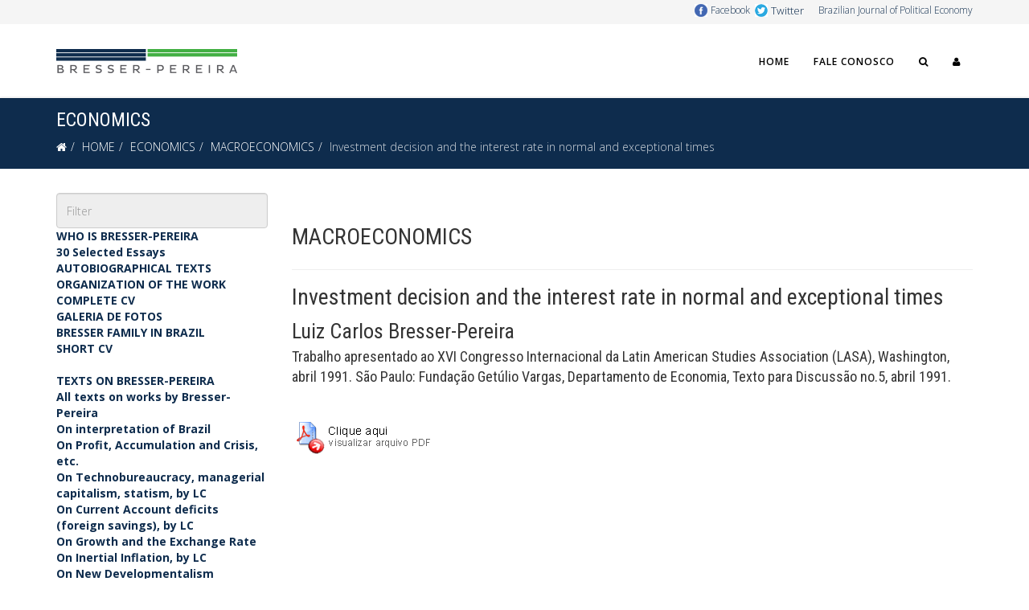

--- FILE ---
content_type: text/html; charset=utf-8
request_url: https://www.bresserpereira.org.br/index.php/economics/macroeconomics/7256-245
body_size: 95995
content:
<!DOCTYPE html>
<html xmlns="http://www.w3.org/1999/xhtml" xml:lang="en-gb" lang="en-gb" dir="ltr">
    
<head>
	<!-- Start TAGZ: -->
	<meta name="twitter:card" content="summary_large_image"/>
	<meta name="twitter:image" content="https://www.bresserpereira.org.br/post-1200-630.png"/>
	<meta name="twitter:site" content=""/>
	<meta property="fb:app_id" content=""/>
	<meta property="og:image" content="https://www.bresserpereira.org.br/post-1200-630.png"/>
	<meta property="og:image:height" content="630"/>
	<meta property="og:image:width" content="1200"/>
	<meta property="og:site_name" content="Bresser-Pereira"/>
	<meta property="og:type" content="website"/>
	<meta property="og:url" content="https://www.bresserpereira.org.br/index.php/economics/macroeconomics/7256-245"/>
	<!-- End TAGZ -->
		
        <meta http-equiv="X-UA-Compatible" content="IE=edge">
        <meta name="viewport" content="width=device-width, initial-scale=1">
                <!-- head -->
        <base href="https://www.bresserpereira.org.br/index.php/economics/macroeconomics/7256-245" />
	<meta http-equiv="content-type" content="text/html; charset=utf-8" />
	<meta name="keywords" content="Investment decision and the interest rate in normal and exceptional times" />
	<meta name="author" content="Sergio Mariz de Oliveira" />
	<meta name="robots" content="index, follow" />
	<meta name="description" content="Investment decision and the interest rate in normal and exceptional times" />
	<title>Investment decision and the interest rate in normal and exceptional times</title>
	<link href="/./favicon-512-transp.png" rel="shortcut icon" type="image/vnd.microsoft.icon" />
	<link href="/favicon.ico" rel="shortcut icon" type="image/vnd.microsoft.icon" />
	<link href="/plugins/system/jce/css/content.css?aa754b1f19c7df490be4b958cf085e7c" rel="stylesheet" type="text/css" />
	<link href="//fonts.googleapis.com/css?family=Open+Sans:300,300italic,regular,italic,600,600italic,700,700italic,800,800italic&amp;subset=latin" rel="stylesheet" type="text/css" />
	<link href="//fonts.googleapis.com/css?family=Roboto+Condensed:300,300italic,regular,italic,700,700italic&amp;subset=cyrillic-ext" rel="stylesheet" type="text/css" />
	<link href="/templates/shaper_helix3/css/bootstrap.min.css" rel="stylesheet" type="text/css" />
	<link href="/templates/shaper_helix3/css/font-awesome.min.css" rel="stylesheet" type="text/css" />
	<link href="/templates/shaper_helix3/css/legacy.css" rel="stylesheet" type="text/css" />
	<link href="/templates/shaper_helix3/css/template.css" rel="stylesheet" type="text/css" />
	<link href="/templates/shaper_helix3/css/presets/preset1.css" rel="stylesheet" type="text/css" class="preset" />
	<link href="/templates/shaper_helix3/css/frontend-edit.css" rel="stylesheet" type="text/css" />
	<link href="/modules/mod_vertical_menu/cache/115/8de3799eed5c8754655cce80bca70c58.css" rel="stylesheet" type="text/css" />
	<link href="/modules/mod_vertical_menu/cache/117/6bbed95fa37ac60ba3c3191fd2efc059.css" rel="stylesheet" type="text/css" />
	<link href="/modules/mod_vertical_menu/cache/148/2bc8c5c7823279d3bdc22e6dedb73cfc.css" rel="stylesheet" type="text/css" />
	<link href="/modules/mod_vertical_menu/cache/149/051c85ffae7c2986e5410ecfb6933a13.css" rel="stylesheet" type="text/css" />
	<link href="/media/widgetkit/wk-styles-75f9f5be.css" rel="stylesheet" type="text/css" id="wk-styles-css" />
	<style type="text/css">
body{font-family:Open Sans, sans-serif; font-weight:300; }h1{font-family:Roboto Condensed, sans-serif; font-size:28px; font-weight:normal; }h2{font-family:Roboto Condensed, sans-serif; font-size:28px; font-weight:normal; }h3{font-family:Roboto Condensed, sans-serif; font-size:26px; font-weight:normal; }h4{font-family:Roboto Condensed, sans-serif; font-size:18px; font-weight:normal; }h5{font-family:Roboto Condensed, sans-serif; font-weight:300; }h6{font-family:Roboto Condensed, sans-serif; font-weight:300; }#sp-main-body {
    padding: 30px 0;
}

#sp-top-bar {
    padding: 0;
    height: 30px;
}
.top2 {
    float: right;
}
#sp-header {
    background: #ffffff none repeat scroll 0 0;
    box-shadow: 0 3px 3px rgb(0 0 0 / 5%);
    height: 90px;
    left: 0;
    position: relative;
    top: 0;
    width: 100%;
    z-index: 99;
}
#content-top {
    top: -25px;
}
input[type="text"] {
    display: block;
    width: 100%;
    height: 44px;
    padding: 6px 12px;
    font-size: 14px;
    line-height: 1.428571429;
    color: #555555;
    background-color: #eee;
    background-image: none;
    border: 1px solid #ccc;
    border-radius: 4px;
    box-shadow: inset 0 1px 1px rgb(0 0 0 / 8%);
}
.grid-container {
  display: grid;
  grid-template-columns: auto auto auto auto;
  grid-gap: 10px;
  background-color: #ffffff;
  padding: 10px;
}
.modulo1 {
    padding: 15px;
    background: #808080;
    color: #ffffff;

    vertical-align: top;
    border: 1px solid #808080;
    border-radius: 0px;
}
.panel-default {
    border-color: #ddd;
}

.panel {
margin-bottom: 20px;
    background-color: #ffffff;
    border: 1px solid transparent;
    border-radius: 4px;
    -webkit-box-shadow: 0 1px 1px rgb(0 0 0 / 5%);
    box-shadow: 0 1px 1px rgb(0 0 0 / 5%);
    padding: 10px;
}
.panel-body {
    padding: 15px;
}
.jumbotron {
    margin-bottom: 10px;
}
.label-main-nav {
    position: relative;
    top: -2px;
}
.label-danger {
    background-color: #d9534f;
}
.label {
    display: inline;
    padding: .2em .6em .3em;
    font-size: 75%;
    font-weight: bold;
    line-height: 1;
    color: #fff;
    text-align: center;
    white-space: nowrap;
    vertical-align: baseline;
    border-radius: .25em;
}
.sp-megamenu-parent >li >a, .sp-megamenu-parent >li >span {
    display: inline-block;
    padding: 0 15px;
    line-height: 90px;
    font-size: 12px;
    text-transform: uppercase;
    letter-spacing: 1px;
    font-weight: 600;
    color: #000;
    margin: 0;
}
#roksearch_results .roksearch_odd {
    background: #e6e6e6;
    border-bottom: 1px solid #dfdfdf;
}
#roksearch_results {
    z-index: 10000;
    position: absolute;
    width: 800px;
    float: right;
    left: 702px;
    margin-top: -1px;
    text-align: left;
    visibility: hidden;
}
.sp-page-title {
    padding: 15px 0;
}
article.item {
    margin-bottom: 15px;
}
.entry-header {
    position: relative;
    margin-bottom: 5px;
}
.mod-articles-category-title {
    font-family: Roboto Condensed, sans-serif;
    font-size: 20px;
    font-weight: 500;
}
.entry-header h2 {
    margin: 8px 0 0;
    font-size: 28px;
    line-height: 1;
}
.uk-panel-title {
    margin-top: 0;
    margin-bottom: 20px;
    font-size: 20px;
    line-height: 24px;
    font-weight: 500;
    text-transform: none;
}
.autor {
    font-family: Roboto Condensed, sans-serif;
    font-size: 26px;
    font-weight: normal;
}
.onde {
    font-family: Roboto Condensed, sans-serif;
    font-size: 18px;
    font-weight: normal;
}
.mceModernSkin span.mce_emotions:before {
    content: "\2605";
}
*+.uk-margin {
    margin-top: 0px;
}
.uk-panel-box {
    padding: 10px;
    background: #fff;
    color: #444;
    border: 1px solid #e5e5e5;
    border-radius: 2px;
}
.img .stars {
    display: block;
    max-width: 100% !important;
    height: auto;
}
.menu-lateral-separator {
    background: #3f80c9;
    height: 60px;
}#sp-top-bar{ background-color:#f5f5f5;color:#333333; }#sp-bottom{ background-color:#f5f5f5;padding:20px 0px; }
.noscript div#off-menu_115 dl.level1 dl{
	position: static;
}
.noscript div#off-menu_115 dl.level1 dd.parent{
	height: auto !important;
	display: block;
	visibility: visible;
}

.noscript div#off-menu_117 dl.level1 dl{
	position: static;
}
.noscript div#off-menu_117 dl.level1 dd.parent{
	height: auto !important;
	display: block;
	visibility: visible;
}

.noscript div#off-menu_148 dl.level1 dl{
	position: static;
}
.noscript div#off-menu_148 dl.level1 dd.parent{
	height: auto !important;
	display: block;
	visibility: visible;
}

.noscript div#off-menu_149 dl.level1 dl{
	position: static;
}
.noscript div#off-menu_149 dl.level1 dd.parent{
	height: auto !important;
	display: block;
	visibility: visible;
}

	</style>
	<script src="/media/jui/js/jquery.min.js?6cc7e3bc5095f4d3ef6f2627c48b645d" type="text/javascript"></script>
	<script src="/media/jui/js/jquery-noconflict.js?6cc7e3bc5095f4d3ef6f2627c48b645d" type="text/javascript"></script>
	<script src="/media/jui/js/jquery-migrate.min.js?6cc7e3bc5095f4d3ef6f2627c48b645d" type="text/javascript"></script>
	<script src="/media/system/js/caption.js?6cc7e3bc5095f4d3ef6f2627c48b645d" type="text/javascript"></script>
	<script src="/templates/shaper_helix3/js/bootstrap.min.js" type="text/javascript"></script>
	<script src="/templates/shaper_helix3/js/jquery.sticky.js" type="text/javascript"></script>
	<script src="/templates/shaper_helix3/js/main.js" type="text/javascript"></script>
	<script src="/templates/shaper_helix3/js/frontend-edit.js" type="text/javascript"></script>
	<script src="https://cdnjs.cloudflare.com/ajax/libs/gsap/1.18.2/TweenMax.min.js" type="text/javascript"></script>
	<script src="/modules/mod_vertical_menu/js/perfect-scrollbar.js?v=3.1.189" type="text/javascript"></script>
	<script src="/modules/mod_vertical_menu/js/mod_vertical_menu.js?v=3.1.189" type="text/javascript"></script>
	<script src="/media/widgetkit/uikit2-4cc8031a.js" type="text/javascript"></script>
	<script src="/media/widgetkit/wk-scripts-412c0075.js" type="text/javascript"></script>
	<script type="text/javascript">
jQuery(window).on('load',  function() {
				new JCaption('img.caption');
			});
var sp_preloader = '0';

var sp_gotop = '1';

var sp_offanimation = 'default';
jQuery(function($){ initTooltips(); $("body").on("subform-row-add", initTooltips); function initTooltips (event, container) { container = container || document;$(container).find(".hasTooltip").tooltip({"html": true,"container": "body"});} });
	</script>
	<meta property="og:url" content="https://www.bresserpereira.org.br/index.php/economics/macroeconomics/7256-245" />
	<meta property="og:type" content="article" />
	<meta property="og:title" content="Investment decision and the interest rate in normal and exceptional times" />
	<meta property="og:description" content="1991. Based on research conducted in 1970 and repeated in 1990, this paper shows that, in 'abnormal times', when the interest rate is abnormally high, busi..." />
	<script data-cfasync="false">
document[(_el=document.addEventListener)?'addEventListener':'attachEvent'](_el?'DOMContentLoaded':'onreadystatechange',function(){
	if (!_el && document.readyState != 'complete') return;
	(window.jq183||jQuery)('.noscript').removeClass('noscript');
	window.sm115 = new VerticalSlideMenu({
		id: 115,
		visibility: ["1","1","1","1","1",["0","px"],["10000","px"]],
		parentHref: 0,
		theme: 'clean',
		result: 'Search Results',
		noResult: 'No Results Found',
		backItem: '< Back',
		filterDelay: 500,
		filterMinChar: 3,
		navtype: 'accordion',
		sidebar: 0,
		popup: 0,
		overlay: 0,
		sidebarUnder: 100,
		width: 300,
		menuIconCorner: 1,
		menuIconX: 0,
		menuIconY: 0,
		hidePopupUnder: 1750,
		siteBg: '#444444',
		effect: 1,
    dur: 300/1000,
		perspective: 0,
		inEase: 'Quad.easeOut'.split('.').reverse().join(''),
		inOrigin: '50% 50% 0',
		inX: 100,
		inUnitX: '%',
    logoUrl: '',
		inCSS: {
			y: 0,
			opacity: 100/100,
			rotationX: 0,
			rotationY: 0,
			rotationZ: 0,
			skewX: 0,
			skewY: 0,
			scaleX: 100/100,
			scaleY: 100/100
		},
		outEase: 'Quad.easeOut'.split('.').reverse().join(''),
		outOrigin: '50% 50% 0',
		outX: -100,
		outUnitX: '%',
		outCSS: {
			y: 0,
			opacity: 100/100,
			rotationX: 0,
			rotationY: 0,
			rotationZ: 0,
			skewX: 0,
			skewY: 0,
			scaleX: 100/100,
			scaleY: 100/100
		},
		anim: {
			perspective: 1000,
			inDur: 300/1000,
			inEase: 'Quad.easeOut'.split('.').reverse().join(''),
			inOrigin: '50% 50% 0',
			inX: -30,
			inUnitX: 'px',
			inCSS: {
				y: 0,
				opacity: 0/100,
				rotationX: 0,
				rotationY: 0,
				rotationZ: 0,
				skewX: 0,
				skewY: 0,
				scaleX: 100/100,
				scaleY: 100/100
			},
			outDur: 300/1000,
			outEase: 'Quad.easeOut'.split('.').reverse().join(''),
			outOrigin: '50% 50% 0',
			outX: 20,
			outUnitX: 'px',
			outCSS: {
				y: 0,
				opacity: 0/100,
				rotationX: 0,
				rotationY: 0,
				rotationZ: 0,
				skewX: 0,
				skewY: 0,
				scaleX: 100/100,
				scaleY: 100/100
			}
		},
		miAnim: 0,
		miDur: 500/1000,
		miShift: 40/1000,
		miEase: 'Quad.easeOut'.split('.').reverse().join(''),
		miX: 40,
		miUnitX: '%',
		miCSS: {
			transformPerspective: 600,
			transformOrigin: '50% 50% 0',
			y: 0,
			opacity: 0/100,
			rotationX: 0,
			rotationY: 0,
			rotationZ: 0,
			skewX: 0,
			skewY: 0,
			scaleX: 100/100,
			scaleY: 100/100
		},
		iconAnim: 0 && 0,
		bgX: 33,
		dropwidth: 250,
		dropspace: 0,
		dropFullHeight: 0,
		dropEvent: 'mouseenter',
		opened: 1,
		autoOpen: 0,
		autoOpenAnim: 1,
		hideBurger: 0
	});
});
</script>
	<script data-cfasync="false">
document[(_el=document.addEventListener)?'addEventListener':'attachEvent'](_el?'DOMContentLoaded':'onreadystatechange',function(){
	if (!_el && document.readyState != 'complete') return;
	(window.jq183||jQuery)('.noscript').removeClass('noscript');
	window.sm117 = new VerticalSlideMenu({
		id: 117,
		visibility: ["1","1","1","1","1",["20","px"],["10000","px"]],
		parentHref: 0,
		theme: 'clean',
		result: 'Search Results',
		noResult: 'No Results Found',
		backItem: 'Voltar',
		filterDelay: 500,
		filterMinChar: 3,
		navtype: 'accordion',
		sidebar: 0,
		popup: 0,
		overlay: 0,
		sidebarUnder: 100,
		width: 300,
		menuIconCorner: 1,
		menuIconX: 0,
		menuIconY: 0,
		hidePopupUnder: 1750,
		siteBg: '#444444',
		effect: 1,
    dur: 300/1000,
		perspective: 0,
		inEase: 'Quad.easeOut'.split('.').reverse().join(''),
		inOrigin: '50% 50% 0',
		inX: 100,
		inUnitX: '%',
    logoUrl: '',
		inCSS: {
			y: 0,
			opacity: 100/100,
			rotationX: 0,
			rotationY: 0,
			rotationZ: 0,
			skewX: 0,
			skewY: 0,
			scaleX: 100/100,
			scaleY: 100/100
		},
		outEase: 'Quad.easeOut'.split('.').reverse().join(''),
		outOrigin: '50% 50% 0',
		outX: -100,
		outUnitX: '%',
		outCSS: {
			y: 0,
			opacity: 100/100,
			rotationX: 0,
			rotationY: 0,
			rotationZ: 0,
			skewX: 0,
			skewY: 0,
			scaleX: 100/100,
			scaleY: 100/100
		},
		anim: {
			perspective: 1000,
			inDur: 300/1000,
			inEase: 'Quad.easeOut'.split('.').reverse().join(''),
			inOrigin: '50% 50% 0',
			inX: -30,
			inUnitX: 'px',
			inCSS: {
				y: 0,
				opacity: 0/100,
				rotationX: 0,
				rotationY: 0,
				rotationZ: 0,
				skewX: 0,
				skewY: 0,
				scaleX: 100/100,
				scaleY: 100/100
			},
			outDur: 300/1000,
			outEase: 'Quad.easeOut'.split('.').reverse().join(''),
			outOrigin: '50% 50% 0',
			outX: 20,
			outUnitX: 'px',
			outCSS: {
				y: 0,
				opacity: 0/100,
				rotationX: 0,
				rotationY: 0,
				rotationZ: 0,
				skewX: 0,
				skewY: 0,
				scaleX: 100/100,
				scaleY: 100/100
			}
		},
		miAnim: 0,
		miDur: 500/1000,
		miShift: 40/1000,
		miEase: 'Quad.easeOut'.split('.').reverse().join(''),
		miX: 40,
		miUnitX: '%',
		miCSS: {
			transformPerspective: 600,
			transformOrigin: '50% 50% 0',
			y: 0,
			opacity: 0/100,
			rotationX: 0,
			rotationY: 0,
			rotationZ: 0,
			skewX: 0,
			skewY: 0,
			scaleX: 100/100,
			scaleY: 100/100
		},
		iconAnim: 0 && 0,
		bgX: 33,
		dropwidth: 250,
		dropspace: 0,
		dropFullHeight: 0,
		dropEvent: 'mouseenter',
		opened: 1,
		autoOpen: 0,
		autoOpenAnim: 1,
		hideBurger: 0
	});
});
</script>
	<script data-cfasync="false">
document[(_el=document.addEventListener)?'addEventListener':'attachEvent'](_el?'DOMContentLoaded':'onreadystatechange',function(){
	if (!_el && document.readyState != 'complete') return;
	(window.jq183||jQuery)('.noscript').removeClass('noscript');
	window.sm148 = new VerticalSlideMenu({
		id: 148,
		visibility: ["1","1","1","1","1",["0","px"],["10000","px"]],
		parentHref: 0,
		theme: 'clean',
		result: 'Search Results',
		noResult: 'No Results Found',
		backItem: 'Voltar',
		filterDelay: 500,
		filterMinChar: 3,
		navtype: 'accordion',
		sidebar: 0,
		popup: 0,
		overlay: 0,
		sidebarUnder: 100,
		width: 300,
		menuIconCorner: 1,
		menuIconX: 0,
		menuIconY: 0,
		hidePopupUnder: 1750,
		siteBg: '#444444',
		effect: 1,
    dur: 300/1000,
		perspective: 0,
		inEase: 'Quad.easeOut'.split('.').reverse().join(''),
		inOrigin: '50% 50% 0',
		inX: 100,
		inUnitX: '%',
    logoUrl: '',
		inCSS: {
			y: 0,
			opacity: 100/100,
			rotationX: 0,
			rotationY: 0,
			rotationZ: 0,
			skewX: 0,
			skewY: 0,
			scaleX: 100/100,
			scaleY: 100/100
		},
		outEase: 'Quad.easeOut'.split('.').reverse().join(''),
		outOrigin: '50% 50% 0',
		outX: -100,
		outUnitX: '%',
		outCSS: {
			y: 0,
			opacity: 100/100,
			rotationX: 0,
			rotationY: 0,
			rotationZ: 0,
			skewX: 0,
			skewY: 0,
			scaleX: 100/100,
			scaleY: 100/100
		},
		anim: {
			perspective: 1000,
			inDur: 300/1000,
			inEase: 'Quad.easeOut'.split('.').reverse().join(''),
			inOrigin: '50% 50% 0',
			inX: -30,
			inUnitX: 'px',
			inCSS: {
				y: 0,
				opacity: 0/100,
				rotationX: 0,
				rotationY: 0,
				rotationZ: 0,
				skewX: 0,
				skewY: 0,
				scaleX: 100/100,
				scaleY: 100/100
			},
			outDur: 300/1000,
			outEase: 'Quad.easeOut'.split('.').reverse().join(''),
			outOrigin: '50% 50% 0',
			outX: 20,
			outUnitX: 'px',
			outCSS: {
				y: 0,
				opacity: 0/100,
				rotationX: 0,
				rotationY: 0,
				rotationZ: 0,
				skewX: 0,
				skewY: 0,
				scaleX: 100/100,
				scaleY: 100/100
			}
		},
		miAnim: 0,
		miDur: 500/1000,
		miShift: 40/1000,
		miEase: 'Quad.easeOut'.split('.').reverse().join(''),
		miX: 40,
		miUnitX: '%',
		miCSS: {
			transformPerspective: 600,
			transformOrigin: '50% 50% 0',
			y: 0,
			opacity: 0/100,
			rotationX: 0,
			rotationY: 0,
			rotationZ: 0,
			skewX: 0,
			skewY: 0,
			scaleX: 100/100,
			scaleY: 100/100
		},
		iconAnim: 0 && 0,
		bgX: 33,
		dropwidth: 250,
		dropspace: 0,
		dropFullHeight: 0,
		dropEvent: 'mouseenter',
		opened: 1,
		autoOpen: 0,
		autoOpenAnim: 1,
		hideBurger: 0
	});
});
</script>
	<script data-cfasync="false">
document[(_el=document.addEventListener)?'addEventListener':'attachEvent'](_el?'DOMContentLoaded':'onreadystatechange',function(){
	if (!_el && document.readyState != 'complete') return;
	(window.jq183||jQuery)('.noscript').removeClass('noscript');
	window.sm149 = new VerticalSlideMenu({
		id: 149,
		visibility: ["1","1","1","1","0",["0","px"],["10000","px"]],
		parentHref: 0,
		theme: 'clean',
		result: 'Search Results',
		noResult: 'No Results Found',
		backItem: 'Voltar',
		filterDelay: 500,
		filterMinChar: 3,
		navtype: 'accordion',
		sidebar: 0,
		popup: 0,
		overlay: 0,
		sidebarUnder: 100,
		width: 300,
		menuIconCorner: 1,
		menuIconX: 0,
		menuIconY: 0,
		hidePopupUnder: 1750,
		siteBg: '#444444',
		effect: 1,
    dur: 300/1000,
		perspective: 0,
		inEase: 'Quad.easeOut'.split('.').reverse().join(''),
		inOrigin: '50% 50% 0',
		inX: 100,
		inUnitX: '%',
    logoUrl: '',
		inCSS: {
			y: 0,
			opacity: 100/100,
			rotationX: 0,
			rotationY: 0,
			rotationZ: 0,
			skewX: 0,
			skewY: 0,
			scaleX: 100/100,
			scaleY: 100/100
		},
		outEase: 'Quad.easeOut'.split('.').reverse().join(''),
		outOrigin: '50% 50% 0',
		outX: -100,
		outUnitX: '%',
		outCSS: {
			y: 0,
			opacity: 100/100,
			rotationX: 0,
			rotationY: 0,
			rotationZ: 0,
			skewX: 0,
			skewY: 0,
			scaleX: 100/100,
			scaleY: 100/100
		},
		anim: {
			perspective: 1000,
			inDur: 300/1000,
			inEase: 'Quad.easeOut'.split('.').reverse().join(''),
			inOrigin: '50% 50% 0',
			inX: -30,
			inUnitX: 'px',
			inCSS: {
				y: 0,
				opacity: 0/100,
				rotationX: 0,
				rotationY: 0,
				rotationZ: 0,
				skewX: 0,
				skewY: 0,
				scaleX: 100/100,
				scaleY: 100/100
			},
			outDur: 300/1000,
			outEase: 'Quad.easeOut'.split('.').reverse().join(''),
			outOrigin: '50% 50% 0',
			outX: 20,
			outUnitX: 'px',
			outCSS: {
				y: 0,
				opacity: 0/100,
				rotationX: 0,
				rotationY: 0,
				rotationZ: 0,
				skewX: 0,
				skewY: 0,
				scaleX: 100/100,
				scaleY: 100/100
			}
		},
		miAnim: 0,
		miDur: 500/1000,
		miShift: 40/1000,
		miEase: 'Quad.easeOut'.split('.').reverse().join(''),
		miX: 40,
		miUnitX: '%',
		miCSS: {
			transformPerspective: 600,
			transformOrigin: '50% 50% 0',
			y: 0,
			opacity: 0/100,
			rotationX: 0,
			rotationY: 0,
			rotationZ: 0,
			skewX: 0,
			skewY: 0,
			scaleX: 100/100,
			scaleY: 100/100
		},
		iconAnim: 0 && 0,
		bgX: 33,
		dropwidth: 250,
		dropspace: 0,
		dropFullHeight: 0,
		dropEvent: 'mouseenter',
		opened: 1,
		autoOpen: 0,
		autoOpenAnim: 1,
		hideBurger: 0
	});
});
</script>

        <!-- Global site tag (gtag.js) - Google Analytics -->
<script async src="https://www.googletagmanager.com/gtag/js?id=G-TD79V7J0PV"></script>
<script>
  window.dataLayer = window.dataLayer || [];
  function gtag(){dataLayer.push(arguments);}
  gtag('js', new Date());

  gtag('config', 'G-TD79V7J0PV');
</script>
    </head>

    <body class="site com-content view-article no-layout no-task itemid-649 en-gb ltr  sticky-header layout-fluid off-canvas-menu-init"><div class="sm-pusher"><div class="sm-content"><div class="sm-content-inner">

        <div class="body-wrapper">
            <div class="body-innerwrapper">
                <section id="sp-top-bar"><div class="container"><div class="row"><div id="sp-top1" class="col-xs-12 col-sm-6 col-md-6"><div class="sp-column "></div></div><div id="sp-top2" class="col-xs-12 col-sm-6 col-md-6"><div class="sp-column top2"><div class="sp-module "><div class="sp-module-content">

<div class="custom"  >
	<table style="width: 350px; height: 18px; float: right;">
<tbody>
<tr>
<td style="vertical-align: bottom;">&nbsp;</td>
<td style="width: 20px; vertical-align: top;"><img src="/images/logoFB.png" alt="Facebook" width="16" height="16" style="margin-right: 18px; margin-top: 5px;" /></td>
<td style="vertical-align: bottom;"><a href="https://www.facebook.com/bresserpereira/" target="_blank" rel="noopener"><span style="font-size: 9pt;">Facebook</span></a></td>
<td>&nbsp;</td>
<td style="width: 20px; vertical-align: top;"><img src="/images/logoTW.png" alt="Twitter" width="16" height="16" style="margin-right: 9px; margin-top: 5px;" /></td>
<td style="vertical-align: bottom;"><a href="https://www.twitter.com/bresserpereira/" target="_blank" rel="noopener"><span style="font-size: 10pt;">Twitter</span></a></td>
<td>&nbsp;</td>
<td style="text-align: right;"><a href="https://centrodeeconomiapolitica.org.br/" target="_blank" rel="noopener"><span style="font-size: 9pt;">Brazilian Journal of Political Economy</span></a></td>
</tr>
</tbody>
</table></div>
</div></div></div></div></div></div></section><header id="sp-header"><div class="container"><div class="row"><div id="sp-logo" class="col-xs-8 col-sm-3 col-md-3"><div class="sp-column "><div class="logo"><a href="/"><img class="sp-default-logo hidden-xs" src="/images/logo-bresser-pereira.png" alt="Professor Bresser-Pereira"><img class="sp-retina-logo hidden-xs" src="/images/logo-bresser-pereira.png" alt="Professor Bresser-Pereira" width="225" height="65"><img class="sp-default-logo visible-xs" src="/images/logo-bresser-pereira.png" alt="Professor Bresser-Pereira"></a></div></div></div><div id="sp-menu" class="col-xs-4 col-sm-9 col-md-9"><div class="sp-column ">			<div class='sp-megamenu-wrapper'>
				<a id="offcanvas-toggler" class="visible-sm visible-xs" aria-label="Helix Megamenu Options" href="#"><i class="fa fa-bars" aria-hidden="true" title="Helix Megamenu Options"></i></a>
				<ul class="sp-megamenu-parent menu-slide-down hidden-sm hidden-xs"><li class="sp-menu-item"><a  href="/index.php"  >Home</a></li><li class="sp-menu-item"><a  href="/index.php/fale-conosco"  >Fale conosco</a></li><li class="sp-menu-item"><a  href="/index.php/search"  ><i class="fa fa-search"></i></a></li><li class="sp-menu-item"><a  href="/index.php/login"  ><i class="fa fa-user"></i></a></li><li class="sp-menu-item"></li><li class="sp-menu-item"></li><li class="sp-menu-item"></li></ul>			</div>
		</div></div></div></div></header><section id="sp-page-title"><div class="row"><div id="sp-title" class="col-sm-12 col-md-12"><div class="sp-column "><div class="sp-page-title"><div class="container"><h2>ECONOMICS</h2>
<ol class="breadcrumb">
	<li><i class="fa fa-home"></i></li><li><a href="/index.php" class="pathway">HOME</a></li><li><a href="#" class="pathway">ECONOMICS</a></li><li><a href="/index.php/economics/macroeconomics" class="pathway">MACROECONOMICS</a></li><li class="active">Investment decision and the interest rate in normal and exceptional times</li></ol>
</div></div></div></div></div></section><section id="sp-main-body"><div class="container"><div class="row"><div id="sp-left" class="col-sm-3 col-md-3"><div class="sp-column custom-class"><div class="noscript">
	<nav id="off-menu_115" class="off-menu_115 sm-menu ">
            <div class="sm-filter-cont">
    <input class="sm-filter" type="text" placeholder="Filter" />
		<div class="sm-reset"></div>
  </div>
    <div class="sm-levels">
    <div class="sm-level level1"><dl class="level1">
  <dt class="level1 off-nav-552 parent first">
        <div class="inner">
      <div class="link"><a data-text="WHO IS BRESSER-PEREIRA" href="/index.php?Itemid=552">WHO IS BRESSER-PEREIRA</a></div>
          </div>
  </dt>
  <dd class="level1 off-nav-552 parent first">
    <div class="sm-level level2"><dl class="level2">
  <dt class="level2 off-nav-770 notparent first">
        <div class="inner">
      <div class="link"><a data-text="30 Selected Essays" href="/index.php/who-is-bresser-pereira/bresser-pereira-s-30-selected-essays">30 Selected Essays</a></div>
          </div>
  </dt>
  <dd class="level2 off-nav-770 notparent first">
      </dd>
    <dt class="level2 off-nav-551 notparent">
        <div class="inner">
      <div class="link"><a data-text="AUTOBIOGRAPHICAL TEXTS" href="/index.php/who-is-bresser-pereira/autobiographical-texts">AUTOBIOGRAPHICAL TEXTS</a></div>
          </div>
  </dt>
  <dd class="level2 off-nav-551 notparent">
      </dd>
    <dt class="level2 off-nav-553 notparent">
        <div class="inner">
      <div class="link"><a data-text="ORGANIZATION OF THE WORK" href="/index.php/who-is-bresser-pereira/organization-of-the-work">ORGANIZATION OF THE WORK</a></div>
          </div>
  </dt>
  <dd class="level2 off-nav-553 notparent">
      </dd>
    <dt class="level2 off-nav-600 notparent">
        <div class="inner">
      <div class="link"><a data-text="COMPLETE CV" href="/index.php/who-is-bresser-pereira/cvs">COMPLETE CV</a></div>
          </div>
  </dt>
  <dd class="level2 off-nav-600 notparent">
      </dd>
    <dt class="level2 off-nav-602 notparent">
        <div class="inner">
      <div class="link"><a data-text="GALERIA DE FOTOS" href="/index.php/who-is-bresser-pereira/galeria-de-fotos">GALERIA DE FOTOS</a></div>
          </div>
  </dt>
  <dd class="level2 off-nav-602 notparent">
      </dd>
    <dt class="level2 off-nav-726 notparent">
        <div class="inner">
      <div class="link"><a data-text="BRESSER FAMILY IN BRAZIL" href="/index.php/who-is-bresser-pereira/bresser-family-in-brazil">BRESSER FAMILY IN BRAZIL</a></div>
          </div>
  </dt>
  <dd class="level2 off-nav-726 notparent">
      </dd>
    <dt class="level2 off-nav-601 notparent">
        <div class="inner">
      <div class="link"><a data-text="SHORT CV" href="/index.php/who-is-bresser-pereira/short-cvs-bio">SHORT CV</a></div>
          </div>
  </dt>
  <dd class="level2 off-nav-601 notparent">
      </dd>
                </dl></div></dd>  <dt class="level1 off-nav-611 parent">
        <div class="inner">
      <div class="link"><a data-text="TEXTS ON BRESSER-PEREIRA" href="/index.php/on-bresser-pereira">TEXTS ON BRESSER-PEREIRA</a></div>
          </div>
  </dt>
  <dd class="level1 off-nav-611 parent">
    <div class="sm-level level2"><dl class="level2">
  <dt class="level2 off-nav-758 notparent first">
        <div class="inner">
      <div class="link"><a data-text="All texts on works by Bresser-Pereira" href="/index.php/on-bresser-pereira/all-texts-on-works-by-bresser-pereira">All texts on works by Bresser-Pereira</a></div>
          </div>
  </dt>
  <dd class="level2 off-nav-758 notparent first">
      </dd>
    <dt class="level2 off-nav-759 notparent">
        <div class="inner">
      <div class="link"><a data-text="On interpretation of Brazil" href="/index.php/on-bresser-pereira/on-interpretation-of-brazil">On interpretation of Brazil</a></div>
          </div>
  </dt>
  <dd class="level2 off-nav-759 notparent">
      </dd>
    <dt class="level2 off-nav-760 notparent">
        <div class="inner">
      <div class="link"><a data-text="On Profit, Accumulation and Crisis, etc. " href="/index.php/on-bresser-pereira/on-profit-accumulation-and-crisis-etc-by-lc">On Profit, Accumulation and Crisis, etc. </a></div>
          </div>
  </dt>
  <dd class="level2 off-nav-760 notparent">
      </dd>
    <dt class="level2 off-nav-761 notparent">
        <div class="inner">
      <div class="link"><a data-text="On Technobureaucracy, managerial capitalism, statism, by LC" href="/index.php/on-bresser-pereira/on-technobureaucracy-nmanagerial-capitalism-statism-by-lc">On Technobureaucracy, managerial capitalism, statism, by LC</a></div>
          </div>
  </dt>
  <dd class="level2 off-nav-761 notparent">
      </dd>
    <dt class="level2 off-nav-762 notparent">
        <div class="inner">
      <div class="link"><a data-text="On Current Account deficits (foreign savings), by LC" href="/index.php/on-bresser-pereira/on-current-account-deficits-foreign-savings-by-lc">On Current Account deficits (foreign savings), by LC</a></div>
          </div>
  </dt>
  <dd class="level2 off-nav-762 notparent">
      </dd>
    <dt class="level2 off-nav-763 notparent">
        <div class="inner">
      <div class="link"><a data-text="On Growth and the Exchange Rate" href="/index.php/on-bresser-pereira/on-growth-and-the-exchange-rate">On Growth and the Exchange Rate</a></div>
          </div>
  </dt>
  <dd class="level2 off-nav-763 notparent">
      </dd>
    <dt class="level2 off-nav-764 notparent">
        <div class="inner">
      <div class="link"><a data-text="On Inertial Inflation, by LC" href="/index.php/on-bresser-pereira/on-inertial-inflation-by-lc">On Inertial Inflation, by LC</a></div>
          </div>
  </dt>
  <dd class="level2 off-nav-764 notparent">
      </dd>
    <dt class="level2 off-nav-765 notparent">
        <div class="inner">
      <div class="link"><a data-text="On New Developmentalism" href="/index.php/on-bresser-pereira/on-new-developmentalism">On New Developmentalism</a></div>
          </div>
  </dt>
  <dd class="level2 off-nav-765 notparent">
      </dd>
                </dl></div></dd>          </dl></div>
    </div>
</nav></div>
<div class="noscript">
	<nav id="off-menu_117" class="off-menu_117 sm-menu ">
          <h3 class="sm-head">
    <span class="sm-back sm-arrow" title="Prev"></span>
    <span class="sm-title">THEMES</span>  </h3>
      <div class="sm-levels">
    <div class="sm-level level1"><dl class="level1">
  <dt class="level1 off-nav-554 parent first">
        <div class="inner">
      <div class="link"><a data-text="ON METHOD & INTELLECTUAL HISTORY" href="/index.php?Itemid=554">ON METHOD & INTELLECTUAL HISTORY</a></div>
          </div>
  </dt>
  <dd class="level1 off-nav-554 parent first">
    <div class="sm-level level2"><dl class="level2">
  <dt class="level2 off-nav-608 notparent first">
        <div class="inner">
      <div class="link"><a data-text="SCIENTIFIC METHOD" href="/index.php/on-method-intellectual-history/scientific-method">SCIENTIFIC METHOD</a></div>
          </div>
  </dt>
  <dd class="level2 off-nav-608 notparent first">
      </dd>
    <dt class="level2 off-nav-610 notparent">
        <div class="inner">
      <div class="link"><a data-text="PEOPLE'S PROFILES" href="/index.php/on-method-intellectual-history/profiles-of-people">PEOPLE'S PROFILES</a></div>
          </div>
  </dt>
  <dd class="level2 off-nav-610 notparent">
      </dd>
                </dl></div></dd>  <dt class="level1 off-nav-609 notparent">
        <div class="inner">
      <div class="link"><a data-text="INTELLECTUAL HISTORY" href="/index.php/intellectual-history">INTELLECTUAL HISTORY</a></div>
          </div>
  </dt>
  <dd class="level1 off-nav-609 notparent">
      </dd>
    <dt class="level1 off-nav-569 parent">
        <div class="inner">
      <div class="link"><a data-text="SOCIAL THEORY AND TECHNOBUREAUCRACY" href="#">SOCIAL THEORY AND TECHNOBUREAUCRACY</a></div>
          </div>
  </dt>
  <dd class="level1 off-nav-569 parent">
    <div class="sm-level level2"><dl class="level2">
  <dt class="level2 off-nav-623 notparent first">
        <div class="inner">
      <div class="link"><a data-text="SOCIAL THEORY - BASIC TEXTS" href="/index.php/social-theory/social-theory-basic-texts">SOCIAL THEORY - BASIC TEXTS</a></div>
          </div>
  </dt>
  <dd class="level2 off-nav-623 notparent first">
      </dd>
    <dt class="level2 off-nav-624 notparent">
        <div class="inner">
      <div class="link"><a data-text="SOCIAL THEORY - ALL TEXTS" href="/index.php/social-theory/social-theory-all-texts">SOCIAL THEORY - ALL TEXTS</a></div>
          </div>
  </dt>
  <dd class="level2 off-nav-624 notparent">
      </dd>
    <dt class="level2 off-nav-625 notparent">
        <div class="inner">
      <div class="link"><a data-text="CAPITALISM AND MODERNITY" href="/index.php/social-theory/capitalism-and-modernity">CAPITALISM AND MODERNITY</a></div>
          </div>
  </dt>
  <dd class="level2 off-nav-625 notparent">
      </dd>
    <dt class="level2 off-nav-627 notparent">
        <div class="inner">
      <div class="link"><a data-text="CAPITALIST REVOLUTION" href="/index.php/social-theory/capitalist-revolution">CAPITALIST REVOLUTION</a></div>
          </div>
  </dt>
  <dd class="level2 off-nav-627 notparent">
      </dd>
    <dt class="level2 off-nav-734 notparent">
        <div class="inner">
      <div class="link"><a data-text="MARXIST HETERODOX TEXTS" href="/index.php/social-theory/marxist-heterodox-texts">MARXIST HETERODOX TEXTS</a></div>
          </div>
  </dt>
  <dd class="level2 off-nav-734 notparent">
      </dd>
    <dt class="level2 off-nav-629 notparent">
        <div class="inner">
      <div class="link"><a data-text="GLOBALIZATION " href="/index.php/social-theory/globalization-and-neoliberalism">GLOBALIZATION </a></div>
          </div>
  </dt>
  <dd class="level2 off-nav-629 notparent">
      </dd>
    <dt class="level2 off-nav-643 notparent">
        <div class="inner">
      <div class="link"><a data-text="NEOLIBERALISM " href="/index.php/social-theory/neoliberalism-and-globalism">NEOLIBERALISM </a></div>
          </div>
  </dt>
  <dd class="level2 off-nav-643 notparent">
      </dd>
    <dt class="level2 off-nav-631 notparent">
        <div class="inner">
      <div class="link"><a data-text="DEPENDENCY THEORY" href="/index.php/social-theory/dependency-theory">DEPENDENCY THEORY</a></div>
          </div>
  </dt>
  <dd class="level2 off-nav-631 notparent">
      </dd>
    <dt class="level2 off-nav-628 notparent">
        <div class="inner">
      <div class="link"><a data-text="REVOLTS, SOCIAL MOVEMENTS" href="/index.php/social-theory/revolts-social-movements">REVOLTS, SOCIAL MOVEMENTS</a></div>
          </div>
  </dt>
  <dd class="level2 off-nav-628 notparent">
      </dd>
    <dt class="level2 off-nav-626 notparent">
        <div class="inner">
      <div class="link"><a data-text="TECHNOBUREAUCRATS AND MANAGERS" href="/index.php/social-theory/tecnobureaucrats-and-managers">TECHNOBUREAUCRATS AND MANAGERS</a></div>
          </div>
  </dt>
  <dd class="level2 off-nav-626 notparent">
      </dd>
    <dt class="level2 off-nav-630 notparent">
        <div class="inner">
      <div class="link"><a data-text="STATISM AND SOVIET UNION" href="/index.php/social-theory/statism-and-soviet-union">STATISM AND SOVIET UNION</a></div>
          </div>
  </dt>
  <dd class="level2 off-nav-630 notparent">
      </dd>
    <dt class="level2 off-nav-632 notparent">
        <div class="inner">
      <div class="link"><a data-text="ORGANIZATION AND MANAGEMENT" href="/index.php/social-theory/organization-and-management">ORGANIZATION AND MANAGEMENT</a></div>
          </div>
  </dt>
  <dd class="level2 off-nav-632 notparent">
      </dd>
                </dl></div></dd>  <dt class="level1 off-nav-747 parent">
        <div class="inner">
      <div class="link"><a data-text="CAPITALISM" href="/index.php?Itemid=747">CAPITALISM</a></div>
          </div>
  </dt>
  <dd class="level1 off-nav-747 parent">
    <div class="sm-level level2"><dl class="level2">
  <dt class="level2 off-nav-749 notparent first">
        <div class="inner">
      <div class="link"><a data-text="CAPITALISM" href="/index.php/capitalism-the-world-economy/the-world-economy">CAPITALISM</a></div>
          </div>
  </dt>
  <dd class="level2 off-nav-749 notparent first">
      </dd>
    <dt class="level2 off-nav-674 notparent">
        <div class="inner">
      <div class="link"><a data-text="NATION, NATIONALISM & STATE - BR" href="/index.php/capitalism-the-world-economy/nation-nationalism-state-br">NATION, NATIONALISM & STATE - BR</a></div>
          </div>
  </dt>
  <dd class="level2 off-nav-674 notparent">
      </dd>
                </dl></div></dd>  <dt class="level1 off-nav-570 parent">
        <div class="inner">
      <div class="link"><a data-text="POLITICAL THEORY" href="#">POLITICAL THEORY</a></div>
          </div>
  </dt>
  <dd class="level1 off-nav-570 parent">
    <div class="sm-level level2"><dl class="level2">
  <dt class="level2 off-nav-633 notparent first">
        <div class="inner">
      <div class="link"><a data-text="POLITICAL THEORY - BASIC TEXTS" href="/index.php/political-theory/political-theory-basic-texts">POLITICAL THEORY - BASIC TEXTS</a></div>
          </div>
  </dt>
  <dd class="level2 off-nav-633 notparent first">
      </dd>
    <dt class="level2 off-nav-634 notparent">
        <div class="inner">
      <div class="link"><a data-text="POLITICAL THEORY - ALL TEXTS" href="/index.php/political-theory/political-theory-all-texts">POLITICAL THEORY - ALL TEXTS</a></div>
          </div>
  </dt>
  <dd class="level2 off-nav-634 notparent">
      </dd>
    <dt class="level2 off-nav-635 notparent">
        <div class="inner">
      <div class="link"><a data-text="STATE THEORY" href="/index.php/political-theory/state-theory">STATE THEORY</a></div>
          </div>
  </dt>
  <dd class="level2 off-nav-635 notparent">
      </dd>
    <dt class="level2 off-nav-638 notparent">
        <div class="inner">
      <div class="link"><a data-text="REPUBLICANISM & CITIZENSHIP" href="/index.php/political-theory/republicanism-citizenship">REPUBLICANISM & CITIZENSHIP</a></div>
          </div>
  </dt>
  <dd class="level2 off-nav-638 notparent">
      </dd>
    <dt class="level2 off-nav-639 notparent">
        <div class="inner">
      <div class="link"><a data-text="DEMOCRACY" href="/index.php/political-theory/democracy">DEMOCRACY</a></div>
          </div>
  </dt>
  <dd class="level2 off-nav-639 notparent">
      </dd>
    <dt class="level2 off-nav-642 notparent">
        <div class="inner">
      <div class="link"><a data-text="SOCIAL DEMOCRACY AND THE LEFT" href="/index.php/political-theory/social-democracy-and-the-left">SOCIAL DEMOCRACY AND THE LEFT</a></div>
          </div>
  </dt>
  <dd class="level2 off-nav-642 notparent">
      </dd>
    <dt class="level2 off-nav-636 notparent">
        <div class="inner">
      <div class="link"><a data-text="CYCLES OF THE STATE" href="/index.php/political-theory/cycles-of-the-state">CYCLES OF THE STATE</a></div>
          </div>
  </dt>
  <dd class="level2 off-nav-636 notparent">
      </dd>
    <dt class="level2 off-nav-637 notparent">
        <div class="inner">
      <div class="link"><a data-text="CIVIL SOCIETY" href="/index.php/political-theory/civil-society">CIVIL SOCIETY</a></div>
          </div>
  </dt>
  <dd class="level2 off-nav-637 notparent">
      </dd>
    <dt class="level2 off-nav-640 notparent">
        <div class="inner">
      <div class="link"><a data-text="POLITICAL AND ECONOMIC POPULISM" href="/index.php/political-theory/political-and-economic-populism">POLITICAL AND ECONOMIC POPULISM</a></div>
          </div>
  </dt>
  <dd class="level2 off-nav-640 notparent">
      </dd>
                </dl></div></dd>  <dt class="level1 off-nav-571 parent">
        <div class="inner">
      <div class="link"><a data-text="ECONOMICS" href="#">ECONOMICS</a></div>
          </div>
  </dt>
  <dd class="level1 off-nav-571 parent">
    <div class="sm-level level2"><dl class="level2">
  <dt class="level2 off-nav-644 notparent first">
        <div class="inner">
      <div class="link"><a data-text="ECONOMICS - BASIC TEXTS" href="/index.php/economics/economics-basic-texts">ECONOMICS - BASIC TEXTS</a></div>
          </div>
  </dt>
  <dd class="level2 off-nav-644 notparent first">
      </dd>
    <dt class="level2 off-nav-645 notparent">
        <div class="inner">
      <div class="link"><a data-text="ECONOMICS - ALL TEXTS" href="/index.php/economics/economics-all-texts">ECONOMICS - ALL TEXTS</a></div>
          </div>
  </dt>
  <dd class="level2 off-nav-645 notparent">
      </dd>
    <dt class="level2 off-nav-646 notparent">
        <div class="inner">
      <div class="link"><a data-text="ECONOMIC DEVELOPMENT THEORY" href="/index.php/economics/economic-development">ECONOMIC DEVELOPMENT THEORY</a></div>
          </div>
  </dt>
  <dd class="level2 off-nav-646 notparent">
      </dd>
    <dt class="level2 off-nav-648 notparent">
        <div class="inner">
      <div class="link"><a data-text="INEQUALITY AND DISTRIBUTION" href="/index.php/economics/inequality-and-distribution">INEQUALITY AND DISTRIBUTION</a></div>
          </div>
  </dt>
  <dd class="level2 off-nav-648 notparent">
      </dd>
    <dt class="level2 off-nav-649 notparent">
        <div class="inner">
      <div class="link"><a data-text="MACROECONOMICS" href="/index.php/economics/macroeconomics">MACROECONOMICS</a></div>
          </div>
  </dt>
  <dd class="level2 off-nav-649 notparent">
      </dd>
    <dt class="level2 off-nav-651 notparent">
        <div class="inner">
      <div class="link"><a data-text="INVESTIMENT AND THE RATE OF PROFIT" href="/index.php/economics/investiment-and-the-rate-of-profit">INVESTIMENT AND THE RATE OF PROFIT</a></div>
          </div>
  </dt>
  <dd class="level2 off-nav-651 notparent">
      </dd>
    <dt class="level2 off-nav-652 notparent">
        <div class="inner">
      <div class="link"><a data-text="INFLATION - INERTIAL INFLATION" href="/index.php/economics/inflation">INFLATION - INERTIAL INFLATION</a></div>
          </div>
  </dt>
  <dd class="level2 off-nav-652 notparent">
      </dd>
    <dt class="level2 off-nav-654 notparent">
        <div class="inner">
      <div class="link"><a data-text="FOREIGN TRADE AND INTEGRATION" href="/index.php/economics/foreign-trade-and-integration">FOREIGN TRADE AND INTEGRATION</a></div>
          </div>
  </dt>
  <dd class="level2 off-nav-654 notparent">
      </dd>
                </dl></div></dd>  <dt class="level1 off-nav-647 notparent">
        <div class="inner">
      <div class="link"><a data-text="CRITIQUE OF NEOCLASSICAL ECONOMICS" href="/index.php/critique-of-neoclassical-economics">CRITIQUE OF NEOCLASSICAL ECONOMICS</a></div>
          </div>
  </dt>
  <dd class="level1 off-nav-647 notparent">
      </dd>
    <dt class="level1 off-nav-751 parent">
        <div class="inner">
      <div class="link"><a data-text="FINANCIAL CRISES" href="/index.php?Itemid=751">FINANCIAL CRISES</a></div>
          </div>
  </dt>
  <dd class="level1 off-nav-751 parent">
    <div class="sm-level level2"><dl class="level2">
  <dt class="level2 off-nav-650 notparent first">
        <div class="inner">
      <div class="link"><a data-text="1980'S FOREIGN DEBT" href="/index.php/world-economy/1980-s-foreign-debt">1980'S FOREIGN DEBT</a></div>
          </div>
  </dt>
  <dd class="level2 off-nav-650 notparent first">
      </dd>
    <dt class="level2 off-nav-656 notparent">
        <div class="inner">
      <div class="link"><a data-text="THE 2008 GLOBAL CRISIS" href="/index.php/world-economy/the-2008-global-crisis">THE 2008 GLOBAL CRISIS</a></div>
          </div>
  </dt>
  <dd class="level2 off-nav-656 notparent">
      </dd>
    <dt class="level2 off-nav-757 notparent">
        <div class="inner">
      <div class="link"><a data-text="Other financial and economic crises" href="/index.php/world-economy/other-financial-and-economic-crises">Other financial and economic crises</a></div>
          </div>
  </dt>
  <dd class="level2 off-nav-757 notparent">
      </dd>
    <dt class="level2 off-nav-728 notparent">
        <div class="inner">
      <div class="link"><a data-text="Financialization and Crises" href="/index.php/world-economy/stagnation-and-quasi-stagnation">Financialization and Crises</a></div>
          </div>
  </dt>
  <dd class="level2 off-nav-728 notparent">
      </dd>
                </dl></div></dd>  <dt class="level1 off-nav-568 parent">
        <div class="inner">
      <div class="link"><a data-text="NEW-DEVELOPMENTALISM (ND)" href="/index.php?Itemid=568">NEW-DEVELOPMENTALISM (ND)</a></div>
          </div>
  </dt>
  <dd class="level1 off-nav-568 parent">
    <div class="sm-level level2"><dl class="level2">
  <dt class="level2 off-nav-612 notparent first">
        <div class="inner">
      <div class="link"><a data-text="ND - ECONOMICS - BASIC TEXTS" href="/index.php/new-developmental-theory-ndt/new-developmental-economics-nde-basic-texts">ND - ECONOMICS - BASIC TEXTS</a></div>
          </div>
  </dt>
  <dd class="level2 off-nav-612 notparent first">
      </dd>
    <dt class="level2 off-nav-613 notparent">
        <div class="inner">
      <div class="link"><a data-text="ND - ECONOMICS  - ALL TEXTS" href="/index.php/new-developmental-theory-ndt/new-developmental-economics-nde-all-texts">ND - ECONOMICS  - ALL TEXTS</a></div>
          </div>
  </dt>
  <dd class="level2 off-nav-613 notparent">
      </dd>
    <dt class="level2 off-nav-614 notparent">
        <div class="inner">
      <div class="link"><a data-text="ND - POLITICAL ECONOMY  - BASIC TEXTS" href="/index.php/new-developmental-theory-ndt/new-developmental-political-economy-ndpe-basic-texts">ND - POLITICAL ECONOMY  - BASIC TEXTS</a></div>
          </div>
  </dt>
  <dd class="level2 off-nav-614 notparent">
      </dd>
    <dt class="level2 off-nav-615 notparent">
        <div class="inner">
      <div class="link"><a data-text="ND - POLITICAL ECONOMY - ALL TEXTS" href="/index.php/new-developmental-theory-ndt/new-developmental-political-economy-ndpe-all-texts">ND - POLITICAL ECONOMY - ALL TEXTS</a></div>
          </div>
  </dt>
  <dd class="level2 off-nav-615 notparent">
      </dd>
    <dt class="level2 off-nav-616 notparent">
        <div class="inner">
      <div class="link"><a data-text="ND - GROWTH AND THE EXCHANGE RATE" href="/index.php/new-developmental-theory-ndt/nde-growth-and-the-exchange-rate">ND - GROWTH AND THE EXCHANGE RATE</a></div>
          </div>
  </dt>
  <dd class="level2 off-nav-616 notparent">
      </dd>
    <dt class="level2 off-nav-617 notparent">
        <div class="inner">
      <div class="link"><a data-text="ND - CRITIQUE OF GROWTH WITH FOREIGN INDEBTEDNESS POLICY" href="/index.php/new-developmental-theory-ndt/nde-critique-of-growth-with-foreign-indebtedness-policy">ND - CRITIQUE OF GROWTH WITH FOREIGN INDEBTEDNESS POLICY</a></div>
          </div>
  </dt>
  <dd class="level2 off-nav-617 notparent">
      </dd>
    <dt class="level2 off-nav-618 notparent">
        <div class="inner">
      <div class="link"><a data-text="ND - DUTCH DISEASE AND THE EXCHANGE RATE" href="/index.php/new-developmental-theory-ndt/nde-dutch-disease-and-the-exchange-rate">ND - DUTCH DISEASE AND THE EXCHANGE RATE</a></div>
          </div>
  </dt>
  <dd class="level2 off-nav-618 notparent">
      </dd>
    <dt class="level2 off-nav-619 notparent">
        <div class="inner">
      <div class="link"><a data-text="ND - APPLIED TEXTS" href="/index.php/new-developmental-theory-ndt/nde-applied-texts">ND - APPLIED TEXTS</a></div>
          </div>
  </dt>
  <dd class="level2 off-nav-619 notparent">
      </dd>
    <dt class="level2 off-nav-620 notparent">
        <div class="inner">
      <div class="link"><a data-text="ND - FINANCIAL CRISES" href="/index.php/new-developmental-theory-ndt/new-developmental-economics-financial-crises">ND - FINANCIAL CRISES</a></div>
          </div>
  </dt>
  <dd class="level2 off-nav-620 notparent">
      </dd>
    <dt class="level2 off-nav-621 notparent">
        <div class="inner">
      <div class="link"><a data-text="ND - CLASSICAL DEVELOPMENTALISM (STRUCTURALIST)" href="/index.php/new-developmental-theory-ndt/classical-structuralist-developmental-economics">ND - CLASSICAL DEVELOPMENTALISM (STRUCTURALIST)</a></div>
          </div>
  </dt>
  <dd class="level2 off-nav-621 notparent">
      </dd>
    <dt class="level2 off-nav-725 notparent">
        <div class="inner">
      <div class="link"><a data-text="ND - CAPITALISM (chapters of a book)" href="/index.php/new-developmental-theory-ndt/nd-capitalism-chapters-of-a-book">ND - CAPITALISM (chapters of a book)</a></div>
          </div>
  </dt>
  <dd class="level2 off-nav-725 notparent">
      </dd>
    <dt class="level2 off-nav-733 notparent">
        <div class="inner">
      <div class="link"><a data-text=" ND - Summaries and Comparisons" href="/index.php/new-developmental-theory-ndt/nd-summaries-and-comparisons"> ND - Summaries and Comparisons</a></div>
          </div>
  </dt>
  <dd class="level2 off-nav-733 notparent">
      </dd>
                </dl></div></dd>  <dt class="level1 off-nav-641 notparent">
        <div class="inner">
      <div class="link"><a data-text="NATIONALISM AND IMPERIALISM" href="/index.php/nation-and-nationalism">NATIONALISM AND IMPERIALISM</a></div>
          </div>
  </dt>
  <dd class="level1 off-nav-641 notparent">
      </dd>
    <dt class="level1 off-nav-572 parent">
        <div class="inner">
      <div class="link"><a data-text="BRAZILIAN POLITICS AND SOCIETY" href="#">BRAZILIAN POLITICS AND SOCIETY</a></div>
          </div>
  </dt>
  <dd class="level1 off-nav-572 parent">
    <div class="sm-level level2"><dl class="level2">
  <dt class="level2 off-nav-657 notparent first">
        <div class="inner">
      <div class="link"><a data-text="INTERPRETATIONS OF BRAZIL" href="/index.php/brazilian-politics-and-society/interpretations-of-brazil">INTERPRETATIONS OF BRAZIL</a></div>
          </div>
  </dt>
  <dd class="level2 off-nav-657 notparent first">
      </dd>
    <dt class="level2 off-nav-658 notparent">
        <div class="inner">
      <div class="link"><a data-text="CLASS COALITIONS AND POLITICAL PACTS" href="/index.php/brazilian-politics-and-society/class-coalitions-and-political-pacts">CLASS COALITIONS AND POLITICAL PACTS</a></div>
          </div>
  </dt>
  <dd class="level2 off-nav-658 notparent">
      </dd>
    <dt class="level2 off-nav-659 notparent">
        <div class="inner">
      <div class="link"><a data-text="DEMOCRACY IN BRAZIL" href="/index.php/brazilian-politics-and-society/democracy-in-brazil">DEMOCRACY IN BRAZIL</a></div>
          </div>
  </dt>
  <dd class="level2 off-nav-659 notparent">
      </dd>
    <dt class="level2 off-nav-660 notparent">
        <div class="inner">
      <div class="link"><a data-text="PUBLIC BUREAUCRACY" href="/index.php/brazilian-politics-and-society/public-bureaucracy">PUBLIC BUREAUCRACY</a></div>
          </div>
  </dt>
  <dd class="level2 off-nav-660 notparent">
      </dd>
    <dt class="level2 off-nav-661 notparent">
        <div class="inner">
      <div class="link"><a data-text="ENTREPRENEURS AND MANAGERS" href="/index.php/brazilian-politics-and-society/entrepreneurs-and-managers">ENTREPRENEURS AND MANAGERS</a></div>
          </div>
  </dt>
  <dd class="level2 off-nav-661 notparent">
      </dd>
    <dt class="level2 off-nav-662 notparent">
        <div class="inner">
      <div class="link"><a data-text="POLITICAL CONJUNCTURE" href="/index.php/brazilian-politics-and-society/political-conjuncture">POLITICAL CONJUNCTURE</a></div>
          </div>
  </dt>
  <dd class="level2 off-nav-662 notparent">
      </dd>
    <dt class="level2 off-nav-663 notparent">
        <div class="inner">
      <div class="link"><a data-text="EDUCATION & THE UNIVERSITY" href="/index.php/brazilian-politics-and-society/education-the-university">EDUCATION & THE UNIVERSITY</a></div>
          </div>
  </dt>
  <dd class="level2 off-nav-663 notparent">
      </dd>
    <dt class="level2 off-nav-746 notparent">
        <div class="inner">
      <div class="link"><a data-text="Brazilian politics" href="/index.php/brazilian-politics-and-society/brazilian-politics">Brazilian politics</a></div>
          </div>
  </dt>
  <dd class="level2 off-nav-746 notparent">
      </dd>
                </dl></div></dd>  <dt class="level1 off-nav-573 parent">
        <div class="inner">
      <div class="link"><a data-text="BRAZILIAN ECONOMY" href="/index.php?Itemid=573">BRAZILIAN ECONOMY</a></div>
          </div>
  </dt>
  <dd class="level1 off-nav-573 parent">
    <div class="sm-level level2"><dl class="level2">
  <dt class="level2 off-nav-664 notparent first">
        <div class="inner">
      <div class="link"><a data-text="ALL TEXTS ON BRAZILIAN ECONOMY" href="/index.php/brazilian-economy/all-texts-on-brazilian-economy">ALL TEXTS ON BRAZILIAN ECONOMY</a></div>
          </div>
  </dt>
  <dd class="level2 off-nav-664 notparent first">
      </dd>
    <dt class="level2 off-nav-665 notparent">
        <div class="inner">
      <div class="link"><a data-text="MAIN HISTORICAL ANALYSIS" href="/index.php/brazilian-economy/main-historical-analysis">MAIN HISTORICAL ANALYSIS</a></div>
          </div>
  </dt>
  <dd class="level2 off-nav-665 notparent">
      </dd>
    <dt class="level2 off-nav-666 notparent">
        <div class="inner">
      <div class="link"><a data-text="QUASI-STAGNATION FROM 1980" href="/index.php/brazilian-economy/quasi-stagnation-from-1980">QUASI-STAGNATION FROM 1980</a></div>
          </div>
  </dt>
  <dd class="level2 off-nav-666 notparent">
      </dd>
    <dt class="level2 off-nav-667 notparent">
        <div class="inner">
      <div class="link"><a data-text="INDUSTRIALIZATION FROM THE 1930S" href="/index.php/brazilian-economy/industrialization-from-the-1930s">INDUSTRIALIZATION FROM THE 1930S</a></div>
          </div>
  </dt>
  <dd class="level2 off-nav-667 notparent">
      </dd>
    <dt class="level2 off-nav-732 notparent">
        <div class="inner">
      <div class="link"><a data-text="ECONOMIC SITUATION BR" href="/index.php/brazilian-economy/economic-situation">ECONOMIC SITUATION BR</a></div>
          </div>
  </dt>
  <dd class="level2 off-nav-732 notparent">
      </dd>
    <dt class="level2 off-nav-668 notparent">
        <div class="inner">
      <div class="link"><a data-text="ECONOMIC POPULISM" href="/index.php/brazilian-economy/economic-populism">ECONOMIC POPULISM</a></div>
          </div>
  </dt>
  <dd class="level2 off-nav-668 notparent">
      </dd>
    <dt class="level2 off-nav-669 notparent">
        <div class="inner">
      <div class="link"><a data-text="DEINDUSTRIALIZATION" href="/index.php/brazilian-economy/deindustrialization">DEINDUSTRIALIZATION</a></div>
          </div>
  </dt>
  <dd class="level2 off-nav-669 notparent">
      </dd>
    <dt class="level2 off-nav-670 notparent">
        <div class="inner">
      <div class="link"><a data-text="FISCAL CRISIS OF THE STATE" href="/index.php/brazilian-economy/fiscal-crisis-of-the-state">FISCAL CRISIS OF THE STATE</a></div>
          </div>
  </dt>
  <dd class="level2 off-nav-670 notparent">
      </dd>
    <dt class="level2 off-nav-671 notparent">
        <div class="inner">
      <div class="link"><a data-text="INFLATION AND STABILIZATION PLANS - Br" href="/index.php/brazilian-economy/inflation-and-stabilization-plans">INFLATION AND STABILIZATION PLANS - Br</a></div>
          </div>
  </dt>
  <dd class="level2 off-nav-671 notparent">
      </dd>
    <dt class="level2 off-nav-672 notparent">
        <div class="inner">
      <div class="link"><a data-text="BRESSER PLAN" href="/index.php/brazilian-economy/bresser-plan">BRESSER PLAN</a></div>
          </div>
  </dt>
  <dd class="level2 off-nav-672 notparent">
      </dd>
    <dt class="level2 off-nav-673 notparent">
        <div class="inner">
      <div class="link"><a data-text="CONTRIBUTION TO THE BRADY PLAN" href="/index.php/brazilian-economy/contribution-to-the-brady-plan">CONTRIBUTION TO THE BRADY PLAN</a></div>
          </div>
  </dt>
  <dd class="level2 off-nav-673 notparent">
      </dd>
    <dt class="level2 off-nav-675 notparent">
        <div class="inner">
      <div class="link"><a data-text="INTEREST RATE & EXCHANGE RATE - BR" href="/index.php/brazilian-economy/interest-rate-exchange-rate-br">INTEREST RATE & EXCHANGE RATE - BR</a></div>
          </div>
  </dt>
  <dd class="level2 off-nav-675 notparent">
      </dd>
                </dl></div></dd>  <dt class="level1 off-nav-574 parent">
        <div class="inner">
      <div class="link"><a data-text="ON COUNTRIES AND REGIONS" href="#">ON COUNTRIES AND REGIONS</a></div>
          </div>
  </dt>
  <dd class="level1 off-nav-574 parent">
    <div class="sm-level level2"><dl class="level2">
  <dt class="level2 off-nav-676 notparent first">
        <div class="inner">
      <div class="link"><a data-text="INTERNATIONAL RELATIONS" href="/index.php/on-countries-and-regions/international-relations">INTERNATIONAL RELATIONS</a></div>
          </div>
  </dt>
  <dd class="level2 off-nav-676 notparent first">
      </dd>
    <dt class="level2 off-nav-680 notparent">
        <div class="inner">
      <div class="link"><a data-text="LATIN AMERICA" href="/index.php/on-countries-and-regions/latin-america">LATIN AMERICA</a></div>
          </div>
  </dt>
  <dd class="level2 off-nav-680 notparent">
      </dd>
    <dt class="level2 off-nav-677 notparent">
        <div class="inner">
      <div class="link"><a data-text="ARGENTINA" href="/index.php/on-countries-and-regions/argentina">ARGENTINA</a></div>
          </div>
  </dt>
  <dd class="level2 off-nav-677 notparent">
      </dd>
    <dt class="level2 off-nav-678 notparent">
        <div class="inner">
      <div class="link"><a data-text="UNITED STATES" href="/index.php/on-countries-and-regions/united-states">UNITED STATES</a></div>
          </div>
  </dt>
  <dd class="level2 off-nav-678 notparent">
      </dd>
    <dt class="level2 off-nav-679 notparent">
        <div class="inner">
      <div class="link"><a data-text="EUROPE" href="/index.php/on-countries-and-regions/europe">EUROPE</a></div>
          </div>
  </dt>
  <dd class="level2 off-nav-679 notparent">
      </dd>
                </dl></div></dd>  <dt class="level1 off-nav-575 parent">
        <div class="inner">
      <div class="link"><a data-text="MANAGERIAL REFORM OF THE STATE" href="#">MANAGERIAL REFORM OF THE STATE</a></div>
          </div>
  </dt>
  <dd class="level1 off-nav-575 parent">
    <div class="sm-level level2"><dl class="level2">
  <dt class="level2 off-nav-681 notparent first">
        <div class="inner">
      <div class="link"><a data-text="MANAGERIAL REFORM - BASIC TEXTS" href="/index.php/managerial-reform-of-the-state/managerial-reform-basic-texts">MANAGERIAL REFORM - BASIC TEXTS</a></div>
          </div>
  </dt>
  <dd class="level2 off-nav-681 notparent first">
      </dd>
    <dt class="level2 off-nav-682 notparent">
        <div class="inner">
      <div class="link"><a data-text="MANAGERIAL REFORM - ALL TEXTS" href="/index.php/managerial-reform-of-the-state/managerial-reform-all-texts">MANAGERIAL REFORM - ALL TEXTS</a></div>
          </div>
  </dt>
  <dd class="level2 off-nav-682 notparent">
      </dd>
                </dl></div></dd>  <dt class="level1 off-nav-581 parent">
        <div class="inner">
      <div class="link"><a data-text="MARE - MINISTÉRIO DA REFORMA DO ESTADO" href="#">MARE - MINISTÉRIO DA REFORMA DO ESTADO</a></div>
          </div>
  </dt>
  <dd class="level1 off-nav-581 parent">
    <div class="sm-level level2"><dl class="level2">
  <dt class="level2 off-nav-704 notparent first">
        <div class="inner">
      <div class="link"><a data-text="DOCUMENTS OF THE 1995 MANAGERIAL REFORM" href="/index.php/mare-ministerio-da-reforma-do-estado/documents-of-the-1995-managerial-reform">DOCUMENTS OF THE 1995 MANAGERIAL REFORM</a></div>
          </div>
  </dt>
  <dd class="level2 off-nav-704 notparent first">
      </dd>
    <dt class="level2 off-nav-705 notparent">
        <div class="inner">
      <div class="link"><a data-text="SOCIAL ORGANIZATIONS" href="/index.php/mare-ministerio-da-reforma-do-estado/documents-of-the-1995-managerial-reform-2">SOCIAL ORGANIZATIONS</a></div>
          </div>
  </dt>
  <dd class="level2 off-nav-705 notparent">
      </dd>
    <dt class="level2 off-nav-706 notparent">
        <div class="inner">
      <div class="link"><a data-text="REFORM OF THE HEALTH SYSTEM" href="/index.php/mare-ministerio-da-reforma-do-estado/reform-of-the-health-system">REFORM OF THE HEALTH SYSTEM</a></div>
          </div>
  </dt>
  <dd class="level2 off-nav-706 notparent">
      </dd>
    <dt class="level2 off-nav-707 notparent">
        <div class="inner">
      <div class="link"><a data-text="IMPLEMENTATION OF THE REFORM" href="/index.php/mare-ministerio-da-reforma-do-estado/implementation-of-the-reform">IMPLEMENTATION OF THE REFORM</a></div>
          </div>
  </dt>
  <dd class="level2 off-nav-707 notparent">
      </dd>
    <dt class="level2 off-nav-708 notparent">
        <div class="inner">
      <div class="link"><a data-text="CADERNOS MARE" href="/index.php/mare-ministerio-da-reforma-do-estado/cadernos-mare">CADERNOS MARE</a></div>
          </div>
  </dt>
  <dd class="level2 off-nav-708 notparent">
      </dd>
    <dt class="level2 off-nav-709 notparent">
        <div class="inner">
      <div class="link"><a data-text="LATIN AMERICA AND MADRID DECLARATION (CLAD)" href="/index.php/mare-ministerio-da-reforma-do-estado/latin-america-and-madrid-declaration-clad">LATIN AMERICA AND MADRID DECLARATION (CLAD)</a></div>
          </div>
  </dt>
  <dd class="level2 off-nav-709 notparent">
      </dd>
                </dl></div></dd>  <dt class="level1 off-nav-582 parent">
        <div class="inner">
      <div class="link"><a data-text="ACTIONS & MINISTRIES" href="#">ACTIONS & MINISTRIES</a></div>
          </div>
  </dt>
  <dd class="level1 off-nav-582 parent">
    <div class="sm-level level2"><dl class="level2">
  <dt class="level2 off-nav-710 notparent first">
        <div class="inner">
      <div class="link"><a data-text="FINANCE MINISTRY" href="/index.php/actions-ministries/finance-ministry">FINANCE MINISTRY</a></div>
          </div>
  </dt>
  <dd class="level2 off-nav-710 notparent first">
      </dd>
    <dt class="level2 off-nav-712 notparent">
        <div class="inner">
      <div class="link"><a data-text="MINISTRY OF SCIENCE AND TECHNOLOGY" href="/index.php/actions-ministries/ministry-of-science-and-technology">MINISTRY OF SCIENCE AND TECHNOLOGY</a></div>
          </div>
  </dt>
  <dd class="level2 off-nav-712 notparent">
      </dd>
    <dt class="level2 off-nav-713 notparent">
        <div class="inner">
      <div class="link"><a data-text="GETULIO VARGAS FOUNDATION" href="/index.php/actions-ministries/getulio-vargas-foundation">GETULIO VARGAS FOUNDATION</a></div>
          </div>
  </dt>
  <dd class="level2 off-nav-713 notparent">
      </dd>
    <dt class="level2 off-nav-714 notparent">
        <div class="inner">
      <div class="link"><a data-text="PROJETO BRASIL NAÇÃO - NEWS AND COMMENTS" href="/index.php/actions-ministries/projeto-brasil-nacao-news-and-comments">PROJETO BRASIL NAÇÃO - NEWS AND COMMENTS</a></div>
          </div>
  </dt>
  <dd class="level2 off-nav-714 notparent">
      </dd>
    <dt class="level2 off-nav-715 notparent">
        <div class="inner">
      <div class="link"><a data-text="ARNS COMMITTEE OF HUMAN RIGHTS" href="/index.php/actions-ministries/arns-committee-of-human-rights">ARNS COMMITTEE OF HUMAN RIGHTS</a></div>
          </div>
  </dt>
  <dd class="level2 off-nav-715 notparent">
      </dd>
    <dt class="level2 off-nav-716 notparent">
        <div class="inner">
      <div class="link"><a data-text="SUBSCRIBED MANIFESTOS" href="/index.php/actions-ministries/subscribed-manifestos">SUBSCRIBED MANIFESTOS</a></div>
          </div>
  </dt>
  <dd class="level2 off-nav-716 notparent">
      </dd>
    <dt class="level2 off-nav-711 notparent">
        <div class="inner">
      <div class="link"><a data-text="ON THE BRESSER PLAN" href="/index.php/actions-ministries/on-the-bresser-plan">ON THE BRESSER PLAN</a></div>
          </div>
  </dt>
  <dd class="level2 off-nav-711 notparent">
      </dd>
                </dl></div></dd>  <dt class="level1 off-nav-579 parent">
        <div class="inner">
      <div class="link"><a data-text="CINEMA" href="#">CINEMA</a></div>
          </div>
  </dt>
  <dd class="level1 off-nav-579 parent">
    <div class="sm-level level2"><dl class="level2">
  <dt class="level2 off-nav-603 notparent first">
        <div class="inner">
      <div class="link"><a data-text="GOOD MOVIES I'VE SEEN RECENTLY" href="/index.php/cinema/bons-filmes-que-vi-recentemente">GOOD MOVIES I'VE SEEN RECENTLY</a></div>
          </div>
  </dt>
  <dd class="level2 off-nav-603 notparent first">
      </dd>
    <dt class="level2 off-nav-699 notparent">
        <div class="inner">
      <div class="link"><a data-text="MOVIE CRITIQUE" href="/index.php/cinema/movie-critique">MOVIE CRITIQUE</a></div>
          </div>
  </dt>
  <dd class="level2 off-nav-699 notparent">
      </dd>
    <dt class="level2 off-nav-753 notparent">
        <div class="inner">
      <div class="link"><a data-text="GOOD SERIES I'VE SEEN RECENTLY" href="/index.php/cinema/boas-series-que-vi-recentemente-2">GOOD SERIES I'VE SEEN RECENTLY</a></div>
          </div>
  </dt>
  <dd class="level2 off-nav-753 notparent">
      </dd>
                </dl></div></dd>          </dl></div>
    </div>
</nav></div>
<div class="noscript">
	<nav id="off-menu_148" class="off-menu_148 sm-menu ">
          <h3 class="sm-head">
    <span class="sm-back sm-arrow" title="Prev"></span>
    <span class="sm-title">TYPES OF WORKS</span>  </h3>
      <div class="sm-levels">
    <div class="sm-level level1"><dl class="level1">
  <dt class="level1 off-nav-576 parent first">
        <div class="inner">
      <div class="link"><a data-text="BOOKS" href="#">BOOKS</a></div>
          </div>
  </dt>
  <dd class="level1 off-nav-576 parent first">
    <div class="sm-level level2"><dl class="level2">
  <dt class="level2 off-nav-685 notparent first">
        <div class="inner">
      <div class="link"><a data-text="BOOKS IN OTHER LANGUAGES" href="/index.php/books2/other-languages1">BOOKS IN OTHER LANGUAGES</a></div>
          </div>
  </dt>
  <dd class="level2 off-nav-685 notparent first">
      </dd>
    <dt class="level2 off-nav-686 notparent">
        <div class="inner">
      <div class="link"><a data-text="EDITED BOOKS (COLETÂNEAS)" href="/index.php/books2/edited-books">EDITED BOOKS (COLETÂNEAS)</a></div>
          </div>
  </dt>
  <dd class="level2 off-nav-686 notparent">
      </dd>
    <dt class="level2 off-nav-730 notparent">
        <div class="inner">
      <div class="link"><a data-text="E-BOOKS AND PDF BOOKS" href="/index.php/books2/e-books-and-pdf-books">E-BOOKS AND PDF BOOKS</a></div>
          </div>
  </dt>
  <dd class="level2 off-nav-730 notparent">
      </dd>
    <dt class="level2 off-nav-683 notparent">
        <div class="inner">
      <div class="link"><a data-text="BOOKS IN PORTUGUESE" href="/index.php/books2/published-books-in-portuguese">BOOKS IN PORTUGUESE</a></div>
          </div>
  </dt>
  <dd class="level2 off-nav-683 notparent">
      </dd>
    <dt class="level2 off-nav-684 notparent">
        <div class="inner">
      <div class="link"><a data-text="BOOKS IN ENGLISH" href="/index.php/books2/books-in-english">BOOKS IN ENGLISH</a></div>
          </div>
  </dt>
  <dd class="level2 off-nav-684 notparent">
      </dd>
                </dl></div></dd>  <dt class="level1 off-nav-689 notparent">
        <div class="inner">
      <div class="link"><a data-text="ACADEMIC PAPERS" href="/index.php/academic-papers">ACADEMIC PAPERS</a></div>
          </div>
  </dt>
  <dd class="level1 off-nav-689 notparent">
      </dd>
    <dt class="level1 off-nav-691 notparent">
        <div class="inner">
      <div class="link"><a data-text="SHORT TEXTS" href="/index.php/short-texts">SHORT TEXTS</a></div>
          </div>
  </dt>
  <dd class="level1 off-nav-691 notparent">
      </dd>
    <dt class="level1 off-nav-724 notparent">
        <div class="inner">
      <div class="link"><a data-text="NEWSPAPER ARTICLES" href="/index.php/newspaper-articles">NEWSPAPER ARTICLES</a></div>
          </div>
  </dt>
  <dd class="level1 off-nav-724 notparent">
      </dd>
    <dt class="level1 off-nav-692 notparent">
        <div class="inner">
      <div class="link"><a data-text="INTERVIEWS" href="/index.php/interviews">INTERVIEWS</a></div>
          </div>
  </dt>
  <dd class="level1 off-nav-692 notparent">
      </dd>
    <dt class="level1 off-nav-694 notparent">
        <div class="inner">
      <div class="link"><a data-text="LECTURES & PRESENTATIONS" href="/index.php/lectures-and-presentations">LECTURES & PRESENTATIONS</a></div>
          </div>
  </dt>
  <dd class="level1 off-nav-694 notparent">
      </dd>
    <dt class="level1 off-nav-693 notparent">
        <div class="inner">
      <div class="link"><a data-text="NOTES ON SOCIAL MEDIA" href="/index.php/notes-in-facebook-and-twitter">NOTES ON SOCIAL MEDIA</a></div>
          </div>
  </dt>
  <dd class="level1 off-nav-693 notparent">
      </dd>
    <dt class="level1 off-nav-696 notparent">
        <div class="inner">
      <div class="link"><a data-text="SYLLABUS / PROGRAMAS DE CURSOS" href="/index.php/syllabus">SYLLABUS / PROGRAMAS DE CURSOS</a></div>
          </div>
  </dt>
  <dd class="level1 off-nav-696 notparent">
      </dd>
    <dt class="level1 off-nav-695 notparent">
        <div class="inner">
      <div class="link"><a data-text="VIDEOS AND AUDIOS" href="/index.php/videos-and-audios">VIDEOS AND AUDIOS</a></div>
          </div>
  </dt>
  <dd class="level1 off-nav-695 notparent">
      </dd>
    <dt class="level1 off-nav-578 parent">
        <div class="inner">
      <div class="link"><a data-text="LETTERS" href="/index.php?Itemid=578">LETTERS</a></div>
          </div>
  </dt>
  <dd class="level1 off-nav-578 parent">
    <div class="sm-level level2"><dl class="level2">
  <dt class="level2 off-nav-698 notparent first">
        <div class="inner">
      <div class="link"><a data-text="SOME LETTERS" href="/index.php/letters/some-letters">SOME LETTERS</a></div>
          </div>
  </dt>
  <dd class="level2 off-nav-698 notparent first">
      </dd>
                </dl></div></dd>  <dt class="level1 off-nav-580 parent">
        <div class="inner">
      <div class="link"><a data-text="OTHER LANGUAGES" href="#">OTHER LANGUAGES</a></div>
          </div>
  </dt>
  <dd class="level1 off-nav-580 parent">
    <div class="sm-level level2"><dl class="level2">
  <dt class="level2 off-nav-700 notparent first">
        <div class="inner">
      <div class="link"><a data-text="WORKS IN ENGLISH" href="/index.php/other-languages/works-in-english">WORKS IN ENGLISH</a></div>
          </div>
  </dt>
  <dd class="level2 off-nav-700 notparent first">
      </dd>
    <dt class="level2 off-nav-701 notparent">
        <div class="inner">
      <div class="link"><a data-text="OEUVRES EN FRANÇAIS" href="/index.php/other-languages/oeuvres-en-francais">OEUVRES EN FRANÇAIS</a></div>
          </div>
  </dt>
  <dd class="level2 off-nav-701 notparent">
      </dd>
    <dt class="level2 off-nav-702 notparent">
        <div class="inner">
      <div class="link"><a data-text="TRABAJOS EN ESPAÑOL" href="/index.php/other-languages/trabajos-en-espanol">TRABAJOS EN ESPAÑOL</a></div>
          </div>
  </dt>
  <dd class="level2 off-nav-702 notparent">
      </dd>
                </dl></div></dd>  <dt class="level1 off-nav-697 notparent">
        <div class="inner">
      <div class="link"><a data-text="DOCUMENTS & REPORTS" href="/index.php/documents-reports">DOCUMENTS & REPORTS</a></div>
          </div>
  </dt>
  <dd class="level1 off-nav-697 notparent">
      </dd>
            </dl></div>
    </div>
</nav></div>
<div class="noscript">
	<nav id="off-menu_149" class="off-menu_149 sm-menu ">
          <h3 class="sm-head">
    <span class="sm-back sm-arrow" title="Prev"></span>
    <span class="sm-title">THIRD PARTY WORKS</span>  </h3>
      <div class="sm-levels">
    <div class="sm-level level1"><dl class="level1">
  <dt class="level1 off-nav-583 parent first">
        <div class="inner">
      <div class="link"><a data-text="THIRD PARTY TEXTS" href="#">THIRD PARTY TEXTS</a></div>
          </div>
  </dt>
  <dd class="level1 off-nav-583 parent first">
    <div class="sm-level level2"><dl class="level2">
  <dt class="level2 off-nav-597 notparent first">
        <div class="inner">
      <div class="link"><a data-text="GOOD ARTICLES THAT I RECENTLY HAVE READ" href="/index.php/third-part-works/good-articles-that-i-recently-have-read">GOOD ARTICLES THAT I RECENTLY HAVE READ</a></div>
          </div>
  </dt>
  <dd class="level2 off-nav-597 notparent first">
      </dd>
    <dt class="level2 off-nav-718 notparent">
        <div class="inner">
      <div class="link"><a data-text="Texts used in my courses" href="/index.php/third-part-works/courses-texts">Texts used in my courses</a></div>
          </div>
  </dt>
  <dd class="level2 off-nav-718 notparent">
      </dd>
    <dt class="level2 off-nav-719 notparent">
        <div class="inner">
      <div class="link"><a data-text="THE 2001 DEBATE ON GROWTH WITH STABILITY" href="/index.php/third-part-works/the-2001-debate-on-growth-with-stability">THE 2001 DEBATE ON GROWTH WITH STABILITY</a></div>
          </div>
  </dt>
  <dd class="level2 off-nav-719 notparent">
      </dd>
                </dl></div></dd>  <dt class="level1 off-nav-622 parent">
        <div class="inner">
      <div class="link"><a data-text="Third party texts on New Developmentalism" href="/index.php/some-third-part-contributions-to-new-developmentalism">Third party texts on New Developmentalism</a></div>
          </div>
  </dt>
  <dd class="level1 off-nav-622 parent">
    <div class="sm-level level2"><dl class="level2">
  <dt class="level2 off-nav-736 notparent first">
        <div class="inner">
      <div class="link"><a data-text="General" href="/index.php/some-third-part-contributions-to-new-developmentalism/general">General</a></div>
          </div>
  </dt>
  <dd class="level2 off-nav-736 notparent first">
      </dd>
    <dt class="level2 off-nav-738 notparent">
        <div class="inner">
      <div class="link"><a data-text="Exchange Rate" href="/index.php/some-third-part-contributions-to-new-developmentalism/exchange-rate">Exchange Rate</a></div>
          </div>
  </dt>
  <dd class="level2 off-nav-738 notparent">
      </dd>
    <dt class="level2 off-nav-739 notparent">
        <div class="inner">
      <div class="link"><a data-text="Dutch Disease" href="/index.php/some-third-part-contributions-to-new-developmentalism/dutch-disease">Dutch Disease</a></div>
          </div>
  </dt>
  <dd class="level2 off-nav-739 notparent">
      </dd>
    <dt class="level2 off-nav-740 notparent">
        <div class="inner">
      <div class="link"><a data-text="Comparing Theories" href="/index.php/some-third-part-contributions-to-new-developmentalism/comparing-theories">Comparing Theories</a></div>
          </div>
  </dt>
  <dd class="level2 off-nav-740 notparent">
      </dd>
    <dt class="level2 off-nav-741 notparent">
        <div class="inner">
      <div class="link"><a data-text="Dissenting Analysis" href="/index.php/some-third-part-contributions-to-new-developmentalism/critical-analysis">Dissenting Analysis</a></div>
          </div>
  </dt>
  <dd class="level2 off-nav-741 notparent">
      </dd>
    <dt class="level2 off-nav-743 notparent">
        <div class="inner">
      <div class="link"><a data-text="Articles in the press" href="/index.php/some-third-part-contributions-to-new-developmentalism/articles-in-the-press">Articles in the press</a></div>
          </div>
  </dt>
  <dd class="level2 off-nav-743 notparent">
      </dd>
    <dt class="level2 off-nav-744 notparent">
        <div class="inner">
      <div class="link"><a data-text="Dissertations" href="/index.php/some-third-part-contributions-to-new-developmentalism/dissertations">Dissertations</a></div>
          </div>
  </dt>
  <dd class="level2 off-nav-744 notparent">
      </dd>
                </dl></div></dd>  <dt class="level1 off-nav-717 notparent">
        <div class="inner">
      <div class="link"><a data-text="THIRD PARTY WORKS ON THE MANAGERIAL REFORM" href="/index.php/managerial-reform-third-part-articles">THIRD PARTY WORKS ON THE MANAGERIAL REFORM</a></div>
          </div>
  </dt>
  <dd class="level1 off-nav-717 notparent">
      </dd>
            </dl></div>
    </div>
</nav></div>
<div class="sp-module "><div class="sp-module-content">
<div data-uk-slideshow="{animation: 'swipe',autoplay: true }">

    <div class="uk-position-relative">

        <ul class="uk-slideshow">
        
            <li style="min-height: 300px;">

                
                    <img src="/media/widgetkit/2025-capa-the-rise-and-fall-duplasombreada-8c28144b88ef72e8b0acdb8b986883da.png" alt="2025-capa-the-rise-and-fall-duplasombreada" width="322" height="396">
                    
                    
                    
                
            </li>

        
            <li style="min-height: 300px;">

                
                    <img src="/media/widgetkit/16-2015-capa-a-teoria-economica-na-obra-de-bresser-pereira-3-60c1c0563a8dc5a87e0a42484fb325d7.jpg" alt="16-2015-capa-a-teoria-economica-na-obra-de-bresser-pereira-3" width="322" height="396">
                    
                    
                    
                
            </li>

        
            <li style="min-height: 300px;">

                
                    <img src="/media/widgetkit/capa-novo-desenvolvimentismo-duplicada-e-sombreada-eaed1f8131c7997bbfbcddb554b268b2.jpg" alt="capa-novo-desenvolvimentismo-duplicada-e-sombreada" width="322" height="396">
                    
                    
                    
                
            </li>

        
            <li style="min-height: 300px;">

                
                    <img src="/media/widgetkit/01-2021-8225cd145f2e3df23a00469bf03aa169.jpg" alt="01-2021" width="322" height="396">
                    
                    
                    
                
            </li>

        
            <li style="min-height: 300px;">

                
                    <img src="/media/widgetkit/13-1988-capa-lucro-acumulacao-e-crise-2a-edicao-1468fa9b3de2d1079e6910a34f8d593a.jpg" alt="13-1988-capa-lucro-acumulacao-e-crise-2a-edicao" width="322" height="396">
                    
                    
                    
                
            </li>

        
            <li style="min-height: 300px;">

                
                    <img src="/media/widgetkit/07-2004-capa-democracy-and-public-management-reform-e76b5076340170a6135270a7ae637ae5.jpg" alt="07-2004-capa-democracy-and-public-management-reform" width="322" height="396">
                    
                    
                    
                
            </li>

        
            <li style="min-height: 300px;">

                
                    <img src="/media/widgetkit/06-2009-capa-construindo-o-estado-republicano-b2301acf4b4b2f269b39708d1f18ce1a.jpg" alt="06-2009-capa-construindo-o-estado-republicano" width="322" height="396">
                    
                    
                    
                
            </li>

        
            <li style="min-height: 300px;">

                
                    <img src="/media/widgetkit/05-2009-capa-mondialisation-et-competition-5ef6ca1b5ee41821bb8579c273845e55.jpg" alt="05-2009-capa-mondialisation-et-competition" width="322" height="396">
                    
                    
                    
                
            </li>

        
            <li style="min-height: 300px;">

                
                    <img src="/media/widgetkit/11-1992-capa-a-crise-do-estado-cbbc3797db964ee64a0d78bfc3b66060.jpg" alt="11-1992-capa-a-crise-do-estado" width="322" height="396">
                    
                    
                    
                
            </li>

        
            <li style="min-height: 300px;">

                
                    <img src="/media/widgetkit/05-2009-capa-globalizacao-e-competicao-0a113f9f9b9f1ae9d42f0d7bcbf52e0b.jpg" alt="05-2009-capa-globalizacao-e-competicao" width="322" height="396">
                    
                    
                    
                
            </li>

        
            <li style="min-height: 300px;">

                
                    <img src="/media/widgetkit/08-1984-capa-desenvolvimento-e-crise-no-brasil-1930-1983-27f6748a00c11ef8cc5cbe83f47500d9.jpg" alt="08-1984-capa-desenvolvimento-e-crise-no-brasil-1930-1983" width="322" height="396">
                    
                    
                    
                
            </li>

        
            <li style="min-height: 300px;">

                
                    <img src="/media/widgetkit/12-1982-capa-a-sociedade-estatal-e-a-tecnoburocracia-3630799be31430225e2a0f86003c8358.jpg" alt="12-1982-capa-a-sociedade-estatal-e-a-tecnoburocracia" width="322" height="396">
                    
                    
                    
                
            </li>

        
            <li style="min-height: 300px;">

                
                    <img src="/media/widgetkit/2014-capa-developmental-macroeconomics-new-developmentalism-fba3d1fa28b2cf365336ce4928d4b2be.jpg" alt="2014-capa-developmental-macroeconomics-new-developmentalism" width="322" height="396">
                    
                    
                    
                
            </li>

        
            <li style="min-height: 300px;">

                
                    <img src="/media/widgetkit/10-1998-capa-reforma-do-estado-para-a-cidadania-951fcf06f2146cc95f33870caf3a0821.jpg" alt="10-1998-capa-reforma-do-estado-para-a-cidadania" width="322" height="396">
                    
                    
                    
                
            </li>

        
            <li style="min-height: 300px;">

                
                    <img src="/media/widgetkit/09-1993-capa-economic-reforms-in-new-democracies-bc75dce5f1b4b0951046a056dc5868b4.jpg" alt="09-1993-capa-economic-reforms-in-new-democracies" width="322" height="396">
                    
                    
                    
                
            </li>

        
            <li style="min-height: 300px;">

                
                    <img src="/media/widgetkit/10-1999-capa-reforma-del-estado-para-la-ciudadania-7c93822df2d22a49f662145a9b7f30a9.jpg" alt="10-1999-capa-reforma-del-estado-para-la-ciudadania" width="322" height="396">
                    
                    
                    
                
            </li>

        
            <li style="min-height: 300px;">

                
                    <img src="/media/widgetkit/17-2004-capa-em-busca-do-novo-9515674366725b02beb3146d45f13816.jpg" alt="17-2004-capa-em-busca-do-novo" width="322" height="396">
                    
                    
                    
                
            </li>

        
            <li style="min-height: 300px;">

                
                    <img src="/media/widgetkit/09-1993-capa-reformas-economicas-em-democracias-novas-75745ce08f3be92fb4e90eb0dbb85f9c.jpg" alt="09-1993-capa-reformas-economicas-em-democracias-novas" width="322" height="396">
                    
                    
                    
                
            </li>

        
            <li style="min-height: 300px;">

                
                    <img src="/media/widgetkit/05-2010-capa-globalixacion-y-competencia-ee79e23aae9a0ca1cd09696bbdc858ff.jpg" alt="05-2010-capa-globalixacion-y-competencia" width="322" height="396">
                    
                    
                    
                
            </li>

        
            <li style="min-height: 300px;">

                
                    <img src="/media/widgetkit/05-2010-capa-globalization-and-competition-1afa2a64405d85ab358764e612498e5e.jpg" alt="05-2010-capa-globalization-and-competition" width="322" height="396">
                    
                    
                    
                
            </li>

        
            <li style="min-height: 300px;">

                
                    <img src="/media/widgetkit/01-2021-capa-new-developmentalism-ecf1a82f67939af92da0a3314410046f.jpg" alt="01-2021-capa-new-developmentalism" width="322" height="396">
                    
                    
                    
                
            </li>

        
            <li style="min-height: 300px;">

                
                    <img src="/media/widgetkit/2025-capa-projeto-social-duplasombreada-15610f31642329a1a6bccb5a6e0263c5.png" alt="2025-capa-projeto-social-duplasombreada" width="322" height="396">
                    
                    
                    
                
            </li>

        
            <li style="min-height: 300px;">

                
                    <img src="/media/widgetkit/03-2018-capa-em-busca-de-desenvolvimento-perdido-c0efcc13dd46bc66e24039623afee339.jpg" alt="03-2018-capa-em-busca-de-desenvolvimento-perdido" width="322" height="396">
                    
                    
                    
                
            </li>

        
            <li style="min-height: 300px;">

                
                    <img src="/media/widgetkit/15-1968-capa-desenvolvimento-e-crise-no-brasil-1930-1967-2e5bd9e14d1d8f149d19dbe8951599f4.jpg" alt="15-1968-capa-desenvolvimento-e-crise-no-brasil-1930-1967" width="322" height="396">
                    
                    
                    
                
            </li>

        
            <li style="min-height: 300px;">

                
                    <img src="/media/widgetkit/2006-capa-as-revolucoes-utopicas-dos-anos-60-b81c252e03578c1b388727d7e9ae39bc.jpg" alt="2006-capa-as-revolucoes-utopicas-dos-anos-60" width="322" height="396">
                    
                    
                    
                
            </li>

        
            <li style="min-height: 300px;">

                
                    <img src="/media/widgetkit/04-2016-capa-macroeconomia-desenvolvimentista-43d33474a47981c24c1ecfc933cff1df.jpg" alt="04-2016-capa-macroeconomia-desenvolvimentista" width="322" height="396">
                    
                    
                    
                
            </li>

        
            <li style="min-height: 300px;">

                
                    <img src="/media/widgetkit/02-2021-capa-a-construcao-politica-e-economica-do-brasil-fdac635fe6e46c1b20556a231d9fa91f.jpg" alt="02-2021-capa-a-construcao-politica-e-economica-do-brasil" width="322" height="396">
                    
                    
                    
                
            </li>

                </ul>

        
        
    </div>

    
</div>
</div></div></div></div><div id="sp-component" class="col-sm-9 col-md-9"><div class="sp-column content-top"><div id="system-message-container">
	</div>
	
<article class="item item-page" itemscope itemtype="http://schema.org/Article">
	<meta itemprop="inLanguage" content="en-GB" />
		<div class="page-header">
		<h1> MACROECONOMICS </h1>
	</div>
	
	

	<div class="entry-header">
		
		
					<h2 itemprop="name">
									Investment decision and the interest rate in normal and exceptional times							</h2>
												</div>

					
	
	
				
	
			<div itemprop="articleBody">
		
<p><dl class="fields-container">
	<dd class="field-entry  autor"><span class="field-value  autor">Luiz Carlos Bresser-Pereira</span>
</dd>
<dd class="field-entry  onde"><span class="field-value  onde">Trabalho apresentado ao XVI Congresso Internacional da Latin American Studies Association (LASA), Washington, abril 1991. S&atilde;o Paulo: Funda&ccedil;&atilde;o Get&uacute;lio Vargas, Departamento de Economia, Texto para Discuss&atilde;o no.5, abril 1991.</span>
</dd></dl>
<br /> <a href="/827-invest_decision_interest_rate_in_abnormal_times.91-94.pdf" target="_blank"><img src="/arquivopdf.gif" alt="" style="width: 172px; height: 40px;" /><br /><br /> </a></p>
<br />
<p><br /> <a href="/papers/" target="_blank"><br /><br /> </a></p>	</div>

	
	
				
	
	
			<div class="article-footer-wrap">
			<div class="article-footer-top">
									<div class="helix-social-share">
		<div class="helix-social-share-icon">
			<ul>
				
				<li>
					<div class="facebook" data-toggle="tooltip" data-placement="top" title="Share On Facebook">

						<a class="facebook" onClick="window.open('http://www.facebook.com/sharer.php?u=https://www.bresserpereira.org.br/index.php/academic-papers/7256-245','Facebook','width=600,height=300,left='+(screen.availWidth/2-300)+',top='+(screen.availHeight/2-150)+''); return false;" href="http://www.facebook.com/sharer.php?u=https://www.bresserpereira.org.br/index.php/academic-papers/7256-245">

							<i class="fa fa-facebook"></i>
						</a>

					</div>
				</li>
				<li>
					<div class="twitter"  data-toggle="tooltip" data-placement="top" title="Share On Twitter">
						
						<a class="twitter" onClick="window.open('http://twitter.com/share?url=https://www.bresserpereira.org.br/index.php/academic-papers/7256-245&amp;text=Investment%20decision%20and%20the%20interest%20rate%20in%20normal%20and%20exceptional%20times','Twitter share','width=600,height=300,left='+(screen.availWidth/2-300)+',top='+(screen.availHeight/2-150)+''); return false;" href="http://twitter.com/share?url=https://www.bresserpereira.org.br/index.php/academic-papers/7256-245&amp;text=Investment%20decision%20and%20the%20interest%20rate%20in%20normal%20and%20exceptional%20times">
							<i class="fa fa-twitter"></i>
						</a>

					</div>
				</li>
				
				<li>
					<div class="linkedin">
						<a class="linkedin" data-toggle="tooltip" data-placement="top" title="Share On Linkedin" onClick="window.open('http://www.linkedin.com/shareArticle?mini=true&url=https://www.bresserpereira.org.br/index.php/academic-papers/7256-245','Linkedin','width=585,height=666,left='+(screen.availWidth/2-292)+',top='+(screen.availHeight/2-333)+''); return false;" href="http://www.linkedin.com/shareArticle?mini=true&url=https://www.bresserpereira.org.br/index.php/academic-papers/7256-245" >
							
						<i class="fa fa-linkedin-square"></i></a>
					</div>
				</li>
			</ul>
		</div>		
	</div> <!-- /.helix-social-share -->














			</div>
			<div id="sp-comments"></div>		</div>
	
</article>
</div></div></div></div></section><section id="sp-bottom"><div class="container"><div class="row"><div id="sp-bottom1" class="col-sm-6 col-md-12"><div class="sp-column "><div class="sp-module "><div class="sp-module-content">

<div class="custom"  >
	<h4 style="text-align: center;"><em>Fale conosco: <a href="mailto:ceciliaheise46@gmail.com">ceciliaheise46@gmail.com</a></em></h4></div>
</div></div></div></div></div></div></section><footer id="sp-footer"><div class="container"><div class="row"><div id="sp-footer1" class="col-sm-12 col-md-12"><div class="sp-column "><span class="sp-copyright">©2026 Direitos Autorais Bresser-Pereira | São Paulo - SP
<br><br>
<a href="https://multimediadesignstudio.com.br/web/" title="Produtora Multimídia, Webdesign, Aplicativo WEB, Revista Eletrônica OJS, E-learning, E-commerce - Visite nosso Site" style="font-family: 'trebuchet ms', geneva; font-size: 8pt;" target="_blank"><span style="color: #649dc5;">Website produzido por<br>MULTIMEDIA DESIGN STUDIO</span></a></span></div></div></div></div></footer>            </div> <!-- /.body-innerwrapper -->
        </div> <!-- /.body-innerwrapper -->

        <!-- Off Canvas Menu -->
        <div class="offcanvas-menu">
            <a href="#" class="close-offcanvas" aria-label="Close"><i class="fa fa-remove" aria-hidden="true" title="HELIX_CLOSE_MENU"></i></a>
            <div class="offcanvas-inner">
                                  <div class="sp-module "><div class="sp-module-content"><ul class="nav menu">
<li class="item-437"><a href="/index.php" > Home</a></li><li class="item-594"><a href="/index.php/fale-conosco" > Fale conosco</a></li><li class="item-598"><a href="/index.php/search" > <i class="fa fa-search"></i> SEARCH</a></li><li class="item-599"><a href="/index.php/login" > <i class="fa fa-user"></i> LOGIN</a></li></ul>
</div></div>
                            </div> <!-- /.offcanvas-inner -->
        </div> <!-- /.offcanvas-menu -->

        
        
        
        <!-- Preloader -->
        

        <!-- Go to top -->
                    <a href="javascript:void(0)" class="scrollup" aria-label="Go To Top">&nbsp;</a>
        
    </div></div></div></body>
</html>

--- FILE ---
content_type: text/css
request_url: https://www.bresserpereira.org.br/templates/shaper_helix3/css/presets/preset1.css
body_size: 2159
content:
a {
  color: #0e2c4d;
}
a:hover {
  color: #061322;
}
.sp-megamenu-parent >li.active>a,
.sp-megamenu-parent >li:hover>a {
  color: #0e2c4d;
}
.sp-megamenu-parent .sp-dropdown li.sp-menu-item >a:hover {
  background: #0e2c4d;
}
.sp-megamenu-parent .sp-dropdown li.sp-menu-item.active>a {
  color: #0e2c4d;
}
#offcanvas-toggler >i {
  color: #000000;
}
#offcanvas-toggler >i:hover {
  color: #0e2c4d;
}
.btn-primary,
.sppb-btn-primary {
  border-color: #091d33;
  background-color: #0e2c4d;
}
.btn-primary:hover,
.sppb-btn-primary:hover {
  border-color: #02070c;
  background-color: #061322;
}
ul.social-icons >li a:hover {
  color: #0e2c4d;
}
.sp-page-title {
  background: #0e2c4d;
}
.layout-boxed .body-innerwrapper {
  background: #ffffff;
}
.sp-module ul >li >a {
  color: #000000;
}
.sp-module ul >li >a:hover {
  color: #0e2c4d;
}
.sp-module .latestnews >div >a {
  color: #000000;
}
.sp-module .latestnews >div >a:hover {
  color: #0e2c4d;
}
.sp-module .tagscloud .tag-name:hover {
  background: #0e2c4d;
}
.sp-simpleportfolio .sp-simpleportfolio-filter > ul > li.active > a,
.sp-simpleportfolio .sp-simpleportfolio-filter > ul > li > a:hover {
  background: #0e2c4d;
}
.search .btn-toolbar button {
  background: #0e2c4d;
}
.post-format {
  background: #0e2c4d;
}
.voting-symbol span.star.active:before {
  color: #0e2c4d;
}
.sp-rating span.star:hover:before,
.sp-rating span.star:hover ~ span.star:before {
  color: #061322;
}
.entry-link,
.entry-quote {
  background: #0e2c4d;
}
blockquote {
  border-color: #0e2c4d;
}
.carousel-left:hover,
.carousel-right:hover {
  background: #0e2c4d;
}
#sp-footer {
  background: #0e2c4d;
}
.sp-comingsoon body {
  background-color: #0e2c4d;
}
.pagination>li>a,
.pagination>li>span {
  color: #000000;
}
.pagination>li>a:hover,
.pagination>li>a:focus,
.pagination>li>span:hover,
.pagination>li>span:focus {
  color: #000000;
}
.pagination>.active>a,
.pagination>.active>span {
  border-color: #0e2c4d;
  background-color: #0e2c4d;
}
.pagination>.active>a:hover,
.pagination>.active>a:focus,
.pagination>.active>span:hover,
.pagination>.active>span:focus {
  border-color: #0e2c4d;
  background-color: #0e2c4d;
}
